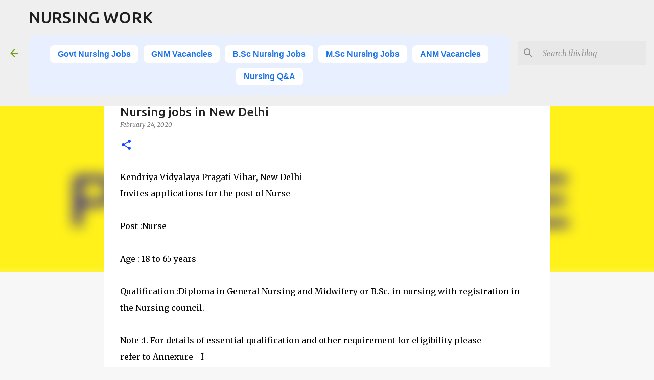

--- FILE ---
content_type: text/html; charset=UTF-8
request_url: https://www.nursingwork.in/2020/02/nursing-jobs-in-new-delhi.html
body_size: 28208
content:
<!DOCTYPE html>
<html dir='ltr' lang='en' xmlns='http://www.w3.org/1999/xhtml' xmlns:b='http://www.google.com/2005/gml/b' xmlns:data='http://www.google.com/2005/gml/data' xmlns:expr='http://www.google.com/2005/gml/expr'>
<head>
<script async='async' crossorigin='anonymous' src='https://pagead2.googlesyndication.com/pagead/js/adsbygoogle.js?client=ca-pub-1205377973946008'></script>
<meta content='width=device-width, initial-scale=1' name='viewport'/>
<title>Nursing jobs in New Delhi</title>
<meta content='text/html; charset=UTF-8' http-equiv='Content-Type'/>
<!-- Chrome, Firefox OS and Opera -->
<meta content='#f7f7f7' name='theme-color'/>
<!-- Windows Phone -->
<meta content='#f7f7f7' name='msapplication-navbutton-color'/>
<meta content='blogger' name='generator'/>
<link href='https://www.nursingwork.in/favicon.ico' rel='icon' type='image/x-icon'/>
<link href='https://www.nursingwork.in/2020/02/nursing-jobs-in-new-delhi.html' rel='canonical'/>
<link rel="alternate" type="application/atom+xml" title="NURSING WORK - Atom" href="https://www.nursingwork.in/feeds/posts/default" />
<link rel="alternate" type="application/rss+xml" title="NURSING WORK - RSS" href="https://www.nursingwork.in/feeds/posts/default?alt=rss" />
<link rel="service.post" type="application/atom+xml" title="NURSING WORK - Atom" href="https://www.blogger.com/feeds/2611084481120828492/posts/default" />

<link rel="alternate" type="application/atom+xml" title="NURSING WORK - Atom" href="https://www.nursingwork.in/feeds/4107802126968919639/comments/default" />
<!--Can't find substitution for tag [blog.ieCssRetrofitLinks]-->
<link href='https://blogger.googleusercontent.com/img/b/R29vZ2xl/AVvXsEimuTSJheWtHipmaHZjt0B5sre8ssbcPm_NmKGOodLwjNLrTZKs0IL4l9l-ZeKlUa_zq8uUsaovsw2Fs-a9DduaM77kekdsrhkBZqe4C3NsfYova7Hu-o6HF_Z-COTldVOsx4oCYvErS4st/s200/staff+nurse+jobs+in+delhi.png' rel='image_src'/>
<meta content='https://www.nursingwork.in/2020/02/nursing-jobs-in-new-delhi.html' property='og:url'/>
<meta content='Nursing jobs in New Delhi' property='og:title'/>
<meta content='Explore Nursing Career Opportunities in India with NursingWork.in – Get job alerts, exam details, salary info, and nursing education updates' property='og:description'/>
<meta content='https://blogger.googleusercontent.com/img/b/R29vZ2xl/AVvXsEimuTSJheWtHipmaHZjt0B5sre8ssbcPm_NmKGOodLwjNLrTZKs0IL4l9l-ZeKlUa_zq8uUsaovsw2Fs-a9DduaM77kekdsrhkBZqe4C3NsfYova7Hu-o6HF_Z-COTldVOsx4oCYvErS4st/w1200-h630-p-k-no-nu/staff+nurse+jobs+in+delhi.png' property='og:image'/>
<style type='text/css'>@font-face{font-family:'Lato';font-style:normal;font-weight:400;font-display:swap;src:url(//fonts.gstatic.com/s/lato/v25/S6uyw4BMUTPHjxAwXiWtFCfQ7A.woff2)format('woff2');unicode-range:U+0100-02BA,U+02BD-02C5,U+02C7-02CC,U+02CE-02D7,U+02DD-02FF,U+0304,U+0308,U+0329,U+1D00-1DBF,U+1E00-1E9F,U+1EF2-1EFF,U+2020,U+20A0-20AB,U+20AD-20C0,U+2113,U+2C60-2C7F,U+A720-A7FF;}@font-face{font-family:'Lato';font-style:normal;font-weight:400;font-display:swap;src:url(//fonts.gstatic.com/s/lato/v25/S6uyw4BMUTPHjx4wXiWtFCc.woff2)format('woff2');unicode-range:U+0000-00FF,U+0131,U+0152-0153,U+02BB-02BC,U+02C6,U+02DA,U+02DC,U+0304,U+0308,U+0329,U+2000-206F,U+20AC,U+2122,U+2191,U+2193,U+2212,U+2215,U+FEFF,U+FFFD;}@font-face{font-family:'Lato';font-style:normal;font-weight:700;font-display:swap;src:url(//fonts.gstatic.com/s/lato/v25/S6u9w4BMUTPHh6UVSwaPGQ3q5d0N7w.woff2)format('woff2');unicode-range:U+0100-02BA,U+02BD-02C5,U+02C7-02CC,U+02CE-02D7,U+02DD-02FF,U+0304,U+0308,U+0329,U+1D00-1DBF,U+1E00-1E9F,U+1EF2-1EFF,U+2020,U+20A0-20AB,U+20AD-20C0,U+2113,U+2C60-2C7F,U+A720-A7FF;}@font-face{font-family:'Lato';font-style:normal;font-weight:700;font-display:swap;src:url(//fonts.gstatic.com/s/lato/v25/S6u9w4BMUTPHh6UVSwiPGQ3q5d0.woff2)format('woff2');unicode-range:U+0000-00FF,U+0131,U+0152-0153,U+02BB-02BC,U+02C6,U+02DA,U+02DC,U+0304,U+0308,U+0329,U+2000-206F,U+20AC,U+2122,U+2191,U+2193,U+2212,U+2215,U+FEFF,U+FFFD;}@font-face{font-family:'Lato';font-style:normal;font-weight:900;font-display:swap;src:url(//fonts.gstatic.com/s/lato/v25/S6u9w4BMUTPHh50XSwaPGQ3q5d0N7w.woff2)format('woff2');unicode-range:U+0100-02BA,U+02BD-02C5,U+02C7-02CC,U+02CE-02D7,U+02DD-02FF,U+0304,U+0308,U+0329,U+1D00-1DBF,U+1E00-1E9F,U+1EF2-1EFF,U+2020,U+20A0-20AB,U+20AD-20C0,U+2113,U+2C60-2C7F,U+A720-A7FF;}@font-face{font-family:'Lato';font-style:normal;font-weight:900;font-display:swap;src:url(//fonts.gstatic.com/s/lato/v25/S6u9w4BMUTPHh50XSwiPGQ3q5d0.woff2)format('woff2');unicode-range:U+0000-00FF,U+0131,U+0152-0153,U+02BB-02BC,U+02C6,U+02DA,U+02DC,U+0304,U+0308,U+0329,U+2000-206F,U+20AC,U+2122,U+2191,U+2193,U+2212,U+2215,U+FEFF,U+FFFD;}@font-face{font-family:'Merriweather';font-style:italic;font-weight:300;font-stretch:100%;font-display:swap;src:url(//fonts.gstatic.com/s/merriweather/v33/u-4c0qyriQwlOrhSvowK_l5-eTxCVx0ZbwLvKH2Gk9hLmp0v5yA-xXPqCzLvF-adrHOg7iDTFw.woff2)format('woff2');unicode-range:U+0460-052F,U+1C80-1C8A,U+20B4,U+2DE0-2DFF,U+A640-A69F,U+FE2E-FE2F;}@font-face{font-family:'Merriweather';font-style:italic;font-weight:300;font-stretch:100%;font-display:swap;src:url(//fonts.gstatic.com/s/merriweather/v33/u-4c0qyriQwlOrhSvowK_l5-eTxCVx0ZbwLvKH2Gk9hLmp0v5yA-xXPqCzLvF--drHOg7iDTFw.woff2)format('woff2');unicode-range:U+0301,U+0400-045F,U+0490-0491,U+04B0-04B1,U+2116;}@font-face{font-family:'Merriweather';font-style:italic;font-weight:300;font-stretch:100%;font-display:swap;src:url(//fonts.gstatic.com/s/merriweather/v33/u-4c0qyriQwlOrhSvowK_l5-eTxCVx0ZbwLvKH2Gk9hLmp0v5yA-xXPqCzLvF-SdrHOg7iDTFw.woff2)format('woff2');unicode-range:U+0102-0103,U+0110-0111,U+0128-0129,U+0168-0169,U+01A0-01A1,U+01AF-01B0,U+0300-0301,U+0303-0304,U+0308-0309,U+0323,U+0329,U+1EA0-1EF9,U+20AB;}@font-face{font-family:'Merriweather';font-style:italic;font-weight:300;font-stretch:100%;font-display:swap;src:url(//fonts.gstatic.com/s/merriweather/v33/u-4c0qyriQwlOrhSvowK_l5-eTxCVx0ZbwLvKH2Gk9hLmp0v5yA-xXPqCzLvF-WdrHOg7iDTFw.woff2)format('woff2');unicode-range:U+0100-02BA,U+02BD-02C5,U+02C7-02CC,U+02CE-02D7,U+02DD-02FF,U+0304,U+0308,U+0329,U+1D00-1DBF,U+1E00-1E9F,U+1EF2-1EFF,U+2020,U+20A0-20AB,U+20AD-20C0,U+2113,U+2C60-2C7F,U+A720-A7FF;}@font-face{font-family:'Merriweather';font-style:italic;font-weight:300;font-stretch:100%;font-display:swap;src:url(//fonts.gstatic.com/s/merriweather/v33/u-4c0qyriQwlOrhSvowK_l5-eTxCVx0ZbwLvKH2Gk9hLmp0v5yA-xXPqCzLvF-udrHOg7iA.woff2)format('woff2');unicode-range:U+0000-00FF,U+0131,U+0152-0153,U+02BB-02BC,U+02C6,U+02DA,U+02DC,U+0304,U+0308,U+0329,U+2000-206F,U+20AC,U+2122,U+2191,U+2193,U+2212,U+2215,U+FEFF,U+FFFD;}@font-face{font-family:'Merriweather';font-style:italic;font-weight:400;font-stretch:100%;font-display:swap;src:url(//fonts.gstatic.com/s/merriweather/v33/u-4c0qyriQwlOrhSvowK_l5-eTxCVx0ZbwLvKH2Gk9hLmp0v5yA-xXPqCzLvF-adrHOg7iDTFw.woff2)format('woff2');unicode-range:U+0460-052F,U+1C80-1C8A,U+20B4,U+2DE0-2DFF,U+A640-A69F,U+FE2E-FE2F;}@font-face{font-family:'Merriweather';font-style:italic;font-weight:400;font-stretch:100%;font-display:swap;src:url(//fonts.gstatic.com/s/merriweather/v33/u-4c0qyriQwlOrhSvowK_l5-eTxCVx0ZbwLvKH2Gk9hLmp0v5yA-xXPqCzLvF--drHOg7iDTFw.woff2)format('woff2');unicode-range:U+0301,U+0400-045F,U+0490-0491,U+04B0-04B1,U+2116;}@font-face{font-family:'Merriweather';font-style:italic;font-weight:400;font-stretch:100%;font-display:swap;src:url(//fonts.gstatic.com/s/merriweather/v33/u-4c0qyriQwlOrhSvowK_l5-eTxCVx0ZbwLvKH2Gk9hLmp0v5yA-xXPqCzLvF-SdrHOg7iDTFw.woff2)format('woff2');unicode-range:U+0102-0103,U+0110-0111,U+0128-0129,U+0168-0169,U+01A0-01A1,U+01AF-01B0,U+0300-0301,U+0303-0304,U+0308-0309,U+0323,U+0329,U+1EA0-1EF9,U+20AB;}@font-face{font-family:'Merriweather';font-style:italic;font-weight:400;font-stretch:100%;font-display:swap;src:url(//fonts.gstatic.com/s/merriweather/v33/u-4c0qyriQwlOrhSvowK_l5-eTxCVx0ZbwLvKH2Gk9hLmp0v5yA-xXPqCzLvF-WdrHOg7iDTFw.woff2)format('woff2');unicode-range:U+0100-02BA,U+02BD-02C5,U+02C7-02CC,U+02CE-02D7,U+02DD-02FF,U+0304,U+0308,U+0329,U+1D00-1DBF,U+1E00-1E9F,U+1EF2-1EFF,U+2020,U+20A0-20AB,U+20AD-20C0,U+2113,U+2C60-2C7F,U+A720-A7FF;}@font-face{font-family:'Merriweather';font-style:italic;font-weight:400;font-stretch:100%;font-display:swap;src:url(//fonts.gstatic.com/s/merriweather/v33/u-4c0qyriQwlOrhSvowK_l5-eTxCVx0ZbwLvKH2Gk9hLmp0v5yA-xXPqCzLvF-udrHOg7iA.woff2)format('woff2');unicode-range:U+0000-00FF,U+0131,U+0152-0153,U+02BB-02BC,U+02C6,U+02DA,U+02DC,U+0304,U+0308,U+0329,U+2000-206F,U+20AC,U+2122,U+2191,U+2193,U+2212,U+2215,U+FEFF,U+FFFD;}@font-face{font-family:'Merriweather';font-style:normal;font-weight:400;font-stretch:100%;font-display:swap;src:url(//fonts.gstatic.com/s/merriweather/v33/u-4e0qyriQwlOrhSvowK_l5UcA6zuSYEqOzpPe3HOZJ5eX1WtLaQwmYiSeqnJ-mXq1Gi3iE.woff2)format('woff2');unicode-range:U+0460-052F,U+1C80-1C8A,U+20B4,U+2DE0-2DFF,U+A640-A69F,U+FE2E-FE2F;}@font-face{font-family:'Merriweather';font-style:normal;font-weight:400;font-stretch:100%;font-display:swap;src:url(//fonts.gstatic.com/s/merriweather/v33/u-4e0qyriQwlOrhSvowK_l5UcA6zuSYEqOzpPe3HOZJ5eX1WtLaQwmYiSequJ-mXq1Gi3iE.woff2)format('woff2');unicode-range:U+0301,U+0400-045F,U+0490-0491,U+04B0-04B1,U+2116;}@font-face{font-family:'Merriweather';font-style:normal;font-weight:400;font-stretch:100%;font-display:swap;src:url(//fonts.gstatic.com/s/merriweather/v33/u-4e0qyriQwlOrhSvowK_l5UcA6zuSYEqOzpPe3HOZJ5eX1WtLaQwmYiSeqlJ-mXq1Gi3iE.woff2)format('woff2');unicode-range:U+0102-0103,U+0110-0111,U+0128-0129,U+0168-0169,U+01A0-01A1,U+01AF-01B0,U+0300-0301,U+0303-0304,U+0308-0309,U+0323,U+0329,U+1EA0-1EF9,U+20AB;}@font-face{font-family:'Merriweather';font-style:normal;font-weight:400;font-stretch:100%;font-display:swap;src:url(//fonts.gstatic.com/s/merriweather/v33/u-4e0qyriQwlOrhSvowK_l5UcA6zuSYEqOzpPe3HOZJ5eX1WtLaQwmYiSeqkJ-mXq1Gi3iE.woff2)format('woff2');unicode-range:U+0100-02BA,U+02BD-02C5,U+02C7-02CC,U+02CE-02D7,U+02DD-02FF,U+0304,U+0308,U+0329,U+1D00-1DBF,U+1E00-1E9F,U+1EF2-1EFF,U+2020,U+20A0-20AB,U+20AD-20C0,U+2113,U+2C60-2C7F,U+A720-A7FF;}@font-face{font-family:'Merriweather';font-style:normal;font-weight:400;font-stretch:100%;font-display:swap;src:url(//fonts.gstatic.com/s/merriweather/v33/u-4e0qyriQwlOrhSvowK_l5UcA6zuSYEqOzpPe3HOZJ5eX1WtLaQwmYiSeqqJ-mXq1Gi.woff2)format('woff2');unicode-range:U+0000-00FF,U+0131,U+0152-0153,U+02BB-02BC,U+02C6,U+02DA,U+02DC,U+0304,U+0308,U+0329,U+2000-206F,U+20AC,U+2122,U+2191,U+2193,U+2212,U+2215,U+FEFF,U+FFFD;}@font-face{font-family:'Merriweather';font-style:normal;font-weight:700;font-stretch:100%;font-display:swap;src:url(//fonts.gstatic.com/s/merriweather/v33/u-4e0qyriQwlOrhSvowK_l5UcA6zuSYEqOzpPe3HOZJ5eX1WtLaQwmYiSeqnJ-mXq1Gi3iE.woff2)format('woff2');unicode-range:U+0460-052F,U+1C80-1C8A,U+20B4,U+2DE0-2DFF,U+A640-A69F,U+FE2E-FE2F;}@font-face{font-family:'Merriweather';font-style:normal;font-weight:700;font-stretch:100%;font-display:swap;src:url(//fonts.gstatic.com/s/merriweather/v33/u-4e0qyriQwlOrhSvowK_l5UcA6zuSYEqOzpPe3HOZJ5eX1WtLaQwmYiSequJ-mXq1Gi3iE.woff2)format('woff2');unicode-range:U+0301,U+0400-045F,U+0490-0491,U+04B0-04B1,U+2116;}@font-face{font-family:'Merriweather';font-style:normal;font-weight:700;font-stretch:100%;font-display:swap;src:url(//fonts.gstatic.com/s/merriweather/v33/u-4e0qyriQwlOrhSvowK_l5UcA6zuSYEqOzpPe3HOZJ5eX1WtLaQwmYiSeqlJ-mXq1Gi3iE.woff2)format('woff2');unicode-range:U+0102-0103,U+0110-0111,U+0128-0129,U+0168-0169,U+01A0-01A1,U+01AF-01B0,U+0300-0301,U+0303-0304,U+0308-0309,U+0323,U+0329,U+1EA0-1EF9,U+20AB;}@font-face{font-family:'Merriweather';font-style:normal;font-weight:700;font-stretch:100%;font-display:swap;src:url(//fonts.gstatic.com/s/merriweather/v33/u-4e0qyriQwlOrhSvowK_l5UcA6zuSYEqOzpPe3HOZJ5eX1WtLaQwmYiSeqkJ-mXq1Gi3iE.woff2)format('woff2');unicode-range:U+0100-02BA,U+02BD-02C5,U+02C7-02CC,U+02CE-02D7,U+02DD-02FF,U+0304,U+0308,U+0329,U+1D00-1DBF,U+1E00-1E9F,U+1EF2-1EFF,U+2020,U+20A0-20AB,U+20AD-20C0,U+2113,U+2C60-2C7F,U+A720-A7FF;}@font-face{font-family:'Merriweather';font-style:normal;font-weight:700;font-stretch:100%;font-display:swap;src:url(//fonts.gstatic.com/s/merriweather/v33/u-4e0qyriQwlOrhSvowK_l5UcA6zuSYEqOzpPe3HOZJ5eX1WtLaQwmYiSeqqJ-mXq1Gi.woff2)format('woff2');unicode-range:U+0000-00FF,U+0131,U+0152-0153,U+02BB-02BC,U+02C6,U+02DA,U+02DC,U+0304,U+0308,U+0329,U+2000-206F,U+20AC,U+2122,U+2191,U+2193,U+2212,U+2215,U+FEFF,U+FFFD;}@font-face{font-family:'Merriweather';font-style:normal;font-weight:900;font-stretch:100%;font-display:swap;src:url(//fonts.gstatic.com/s/merriweather/v33/u-4e0qyriQwlOrhSvowK_l5UcA6zuSYEqOzpPe3HOZJ5eX1WtLaQwmYiSeqnJ-mXq1Gi3iE.woff2)format('woff2');unicode-range:U+0460-052F,U+1C80-1C8A,U+20B4,U+2DE0-2DFF,U+A640-A69F,U+FE2E-FE2F;}@font-face{font-family:'Merriweather';font-style:normal;font-weight:900;font-stretch:100%;font-display:swap;src:url(//fonts.gstatic.com/s/merriweather/v33/u-4e0qyriQwlOrhSvowK_l5UcA6zuSYEqOzpPe3HOZJ5eX1WtLaQwmYiSequJ-mXq1Gi3iE.woff2)format('woff2');unicode-range:U+0301,U+0400-045F,U+0490-0491,U+04B0-04B1,U+2116;}@font-face{font-family:'Merriweather';font-style:normal;font-weight:900;font-stretch:100%;font-display:swap;src:url(//fonts.gstatic.com/s/merriweather/v33/u-4e0qyriQwlOrhSvowK_l5UcA6zuSYEqOzpPe3HOZJ5eX1WtLaQwmYiSeqlJ-mXq1Gi3iE.woff2)format('woff2');unicode-range:U+0102-0103,U+0110-0111,U+0128-0129,U+0168-0169,U+01A0-01A1,U+01AF-01B0,U+0300-0301,U+0303-0304,U+0308-0309,U+0323,U+0329,U+1EA0-1EF9,U+20AB;}@font-face{font-family:'Merriweather';font-style:normal;font-weight:900;font-stretch:100%;font-display:swap;src:url(//fonts.gstatic.com/s/merriweather/v33/u-4e0qyriQwlOrhSvowK_l5UcA6zuSYEqOzpPe3HOZJ5eX1WtLaQwmYiSeqkJ-mXq1Gi3iE.woff2)format('woff2');unicode-range:U+0100-02BA,U+02BD-02C5,U+02C7-02CC,U+02CE-02D7,U+02DD-02FF,U+0304,U+0308,U+0329,U+1D00-1DBF,U+1E00-1E9F,U+1EF2-1EFF,U+2020,U+20A0-20AB,U+20AD-20C0,U+2113,U+2C60-2C7F,U+A720-A7FF;}@font-face{font-family:'Merriweather';font-style:normal;font-weight:900;font-stretch:100%;font-display:swap;src:url(//fonts.gstatic.com/s/merriweather/v33/u-4e0qyriQwlOrhSvowK_l5UcA6zuSYEqOzpPe3HOZJ5eX1WtLaQwmYiSeqqJ-mXq1Gi.woff2)format('woff2');unicode-range:U+0000-00FF,U+0131,U+0152-0153,U+02BB-02BC,U+02C6,U+02DA,U+02DC,U+0304,U+0308,U+0329,U+2000-206F,U+20AC,U+2122,U+2191,U+2193,U+2212,U+2215,U+FEFF,U+FFFD;}@font-face{font-family:'Ubuntu';font-style:normal;font-weight:400;font-display:swap;src:url(//fonts.gstatic.com/s/ubuntu/v21/4iCs6KVjbNBYlgoKcg72nU6AF7xm.woff2)format('woff2');unicode-range:U+0460-052F,U+1C80-1C8A,U+20B4,U+2DE0-2DFF,U+A640-A69F,U+FE2E-FE2F;}@font-face{font-family:'Ubuntu';font-style:normal;font-weight:400;font-display:swap;src:url(//fonts.gstatic.com/s/ubuntu/v21/4iCs6KVjbNBYlgoKew72nU6AF7xm.woff2)format('woff2');unicode-range:U+0301,U+0400-045F,U+0490-0491,U+04B0-04B1,U+2116;}@font-face{font-family:'Ubuntu';font-style:normal;font-weight:400;font-display:swap;src:url(//fonts.gstatic.com/s/ubuntu/v21/4iCs6KVjbNBYlgoKcw72nU6AF7xm.woff2)format('woff2');unicode-range:U+1F00-1FFF;}@font-face{font-family:'Ubuntu';font-style:normal;font-weight:400;font-display:swap;src:url(//fonts.gstatic.com/s/ubuntu/v21/4iCs6KVjbNBYlgoKfA72nU6AF7xm.woff2)format('woff2');unicode-range:U+0370-0377,U+037A-037F,U+0384-038A,U+038C,U+038E-03A1,U+03A3-03FF;}@font-face{font-family:'Ubuntu';font-style:normal;font-weight:400;font-display:swap;src:url(//fonts.gstatic.com/s/ubuntu/v21/4iCs6KVjbNBYlgoKcQ72nU6AF7xm.woff2)format('woff2');unicode-range:U+0100-02BA,U+02BD-02C5,U+02C7-02CC,U+02CE-02D7,U+02DD-02FF,U+0304,U+0308,U+0329,U+1D00-1DBF,U+1E00-1E9F,U+1EF2-1EFF,U+2020,U+20A0-20AB,U+20AD-20C0,U+2113,U+2C60-2C7F,U+A720-A7FF;}@font-face{font-family:'Ubuntu';font-style:normal;font-weight:400;font-display:swap;src:url(//fonts.gstatic.com/s/ubuntu/v21/4iCs6KVjbNBYlgoKfw72nU6AFw.woff2)format('woff2');unicode-range:U+0000-00FF,U+0131,U+0152-0153,U+02BB-02BC,U+02C6,U+02DA,U+02DC,U+0304,U+0308,U+0329,U+2000-206F,U+20AC,U+2122,U+2191,U+2193,U+2212,U+2215,U+FEFF,U+FFFD;}@font-face{font-family:'Ubuntu';font-style:normal;font-weight:500;font-display:swap;src:url(//fonts.gstatic.com/s/ubuntu/v21/4iCv6KVjbNBYlgoCjC3jvWyNPYZvg7UI.woff2)format('woff2');unicode-range:U+0460-052F,U+1C80-1C8A,U+20B4,U+2DE0-2DFF,U+A640-A69F,U+FE2E-FE2F;}@font-face{font-family:'Ubuntu';font-style:normal;font-weight:500;font-display:swap;src:url(//fonts.gstatic.com/s/ubuntu/v21/4iCv6KVjbNBYlgoCjC3jtGyNPYZvg7UI.woff2)format('woff2');unicode-range:U+0301,U+0400-045F,U+0490-0491,U+04B0-04B1,U+2116;}@font-face{font-family:'Ubuntu';font-style:normal;font-weight:500;font-display:swap;src:url(//fonts.gstatic.com/s/ubuntu/v21/4iCv6KVjbNBYlgoCjC3jvGyNPYZvg7UI.woff2)format('woff2');unicode-range:U+1F00-1FFF;}@font-face{font-family:'Ubuntu';font-style:normal;font-weight:500;font-display:swap;src:url(//fonts.gstatic.com/s/ubuntu/v21/4iCv6KVjbNBYlgoCjC3js2yNPYZvg7UI.woff2)format('woff2');unicode-range:U+0370-0377,U+037A-037F,U+0384-038A,U+038C,U+038E-03A1,U+03A3-03FF;}@font-face{font-family:'Ubuntu';font-style:normal;font-weight:500;font-display:swap;src:url(//fonts.gstatic.com/s/ubuntu/v21/4iCv6KVjbNBYlgoCjC3jvmyNPYZvg7UI.woff2)format('woff2');unicode-range:U+0100-02BA,U+02BD-02C5,U+02C7-02CC,U+02CE-02D7,U+02DD-02FF,U+0304,U+0308,U+0329,U+1D00-1DBF,U+1E00-1E9F,U+1EF2-1EFF,U+2020,U+20A0-20AB,U+20AD-20C0,U+2113,U+2C60-2C7F,U+A720-A7FF;}@font-face{font-family:'Ubuntu';font-style:normal;font-weight:500;font-display:swap;src:url(//fonts.gstatic.com/s/ubuntu/v21/4iCv6KVjbNBYlgoCjC3jsGyNPYZvgw.woff2)format('woff2');unicode-range:U+0000-00FF,U+0131,U+0152-0153,U+02BB-02BC,U+02C6,U+02DA,U+02DC,U+0304,U+0308,U+0329,U+2000-206F,U+20AC,U+2122,U+2191,U+2193,U+2212,U+2215,U+FEFF,U+FFFD;}@font-face{font-family:'Ubuntu';font-style:normal;font-weight:700;font-display:swap;src:url(//fonts.gstatic.com/s/ubuntu/v21/4iCv6KVjbNBYlgoCxCvjvWyNPYZvg7UI.woff2)format('woff2');unicode-range:U+0460-052F,U+1C80-1C8A,U+20B4,U+2DE0-2DFF,U+A640-A69F,U+FE2E-FE2F;}@font-face{font-family:'Ubuntu';font-style:normal;font-weight:700;font-display:swap;src:url(//fonts.gstatic.com/s/ubuntu/v21/4iCv6KVjbNBYlgoCxCvjtGyNPYZvg7UI.woff2)format('woff2');unicode-range:U+0301,U+0400-045F,U+0490-0491,U+04B0-04B1,U+2116;}@font-face{font-family:'Ubuntu';font-style:normal;font-weight:700;font-display:swap;src:url(//fonts.gstatic.com/s/ubuntu/v21/4iCv6KVjbNBYlgoCxCvjvGyNPYZvg7UI.woff2)format('woff2');unicode-range:U+1F00-1FFF;}@font-face{font-family:'Ubuntu';font-style:normal;font-weight:700;font-display:swap;src:url(//fonts.gstatic.com/s/ubuntu/v21/4iCv6KVjbNBYlgoCxCvjs2yNPYZvg7UI.woff2)format('woff2');unicode-range:U+0370-0377,U+037A-037F,U+0384-038A,U+038C,U+038E-03A1,U+03A3-03FF;}@font-face{font-family:'Ubuntu';font-style:normal;font-weight:700;font-display:swap;src:url(//fonts.gstatic.com/s/ubuntu/v21/4iCv6KVjbNBYlgoCxCvjvmyNPYZvg7UI.woff2)format('woff2');unicode-range:U+0100-02BA,U+02BD-02C5,U+02C7-02CC,U+02CE-02D7,U+02DD-02FF,U+0304,U+0308,U+0329,U+1D00-1DBF,U+1E00-1E9F,U+1EF2-1EFF,U+2020,U+20A0-20AB,U+20AD-20C0,U+2113,U+2C60-2C7F,U+A720-A7FF;}@font-face{font-family:'Ubuntu';font-style:normal;font-weight:700;font-display:swap;src:url(//fonts.gstatic.com/s/ubuntu/v21/4iCv6KVjbNBYlgoCxCvjsGyNPYZvgw.woff2)format('woff2');unicode-range:U+0000-00FF,U+0131,U+0152-0153,U+02BB-02BC,U+02C6,U+02DA,U+02DC,U+0304,U+0308,U+0329,U+2000-206F,U+20AC,U+2122,U+2191,U+2193,U+2212,U+2215,U+FEFF,U+FFFD;}</style>
<style id='page-skin-1' type='text/css'><!--
/*! normalize.css v3.0.1 | MIT License | git.io/normalize */html{font-family:sans-serif;-ms-text-size-adjust:100%;-webkit-text-size-adjust:100%}body{margin:0}article,aside,details,figcaption,figure,footer,header,hgroup,main,nav,section,summary{display:block}audio,canvas,progress,video{display:inline-block;vertical-align:baseline}audio:not([controls]){display:none;height:0}[hidden],template{display:none}a{background:transparent}a:active,a:hover{outline:0}abbr[title]{border-bottom:1px dotted}b,strong{font-weight:bold}dfn{font-style:italic}h1{font-size:2em;margin:.67em 0}mark{background:#ff0;color:#000}small{font-size:80%}sub,sup{font-size:75%;line-height:0;position:relative;vertical-align:baseline}sup{top:-0.5em}sub{bottom:-0.25em}img{border:0}svg:not(:root){overflow:hidden}figure{margin:1em 40px}hr{-moz-box-sizing:content-box;box-sizing:content-box;height:0}pre{overflow:auto}code,kbd,pre,samp{font-family:monospace,monospace;font-size:1em}button,input,optgroup,select,textarea{color:inherit;font:inherit;margin:0}button{overflow:visible}button,select{text-transform:none}button,html input[type="button"],input[type="reset"],input[type="submit"]{-webkit-appearance:button;cursor:pointer}button[disabled],html input[disabled]{cursor:default}button::-moz-focus-inner,input::-moz-focus-inner{border:0;padding:0}input{line-height:normal}input[type="checkbox"],input[type="radio"]{box-sizing:border-box;padding:0}input[type="number"]::-webkit-inner-spin-button,input[type="number"]::-webkit-outer-spin-button{height:auto}input[type="search"]{-webkit-appearance:textfield;-moz-box-sizing:content-box;-webkit-box-sizing:content-box;box-sizing:content-box}input[type="search"]::-webkit-search-cancel-button,input[type="search"]::-webkit-search-decoration{-webkit-appearance:none}fieldset{border:1px solid #c0c0c0;margin:0 2px;padding:.35em .625em .75em}legend{border:0;padding:0}textarea{overflow:auto}optgroup{font-weight:bold}table{border-collapse:collapse;border-spacing:0}td,th{padding:0}
/*!************************************************
* Blogger Template Style
* Name: Emporio
**************************************************/
body{
overflow-wrap:break-word;
word-break:break-word;
word-wrap:break-word
}
.hidden{
display:none
}
.invisible{
visibility:hidden
}
.container::after,.float-container::after{
clear:both;
content:"";
display:table
}
.clearboth{
clear:both
}
#comments .comment .comment-actions,.subscribe-popup .FollowByEmail .follow-by-email-submit{
background:0 0;
border:0;
box-shadow:none;
color:#1245ff;
cursor:pointer;
font-size:14px;
font-weight:700;
outline:0;
text-decoration:none;
text-transform:uppercase;
width:auto
}
.dim-overlay{
background-color:rgba(0,0,0,.54);
height:100vh;
left:0;
position:fixed;
top:0;
width:100%
}
#sharing-dim-overlay{
background-color:transparent
}
input::-ms-clear{
display:none
}
.blogger-logo,.svg-icon-24.blogger-logo{
fill:#ff9800;
opacity:1
}
.skip-navigation{
background-color:#fff;
box-sizing:border-box;
color:#000;
display:block;
height:0;
left:0;
line-height:50px;
overflow:hidden;
padding-top:0;
position:fixed;
text-align:center;
top:0;
-webkit-transition:box-shadow .3s,height .3s,padding-top .3s;
transition:box-shadow .3s,height .3s,padding-top .3s;
width:100%;
z-index:900
}
.skip-navigation:focus{
box-shadow:0 4px 5px 0 rgba(0,0,0,.14),0 1px 10px 0 rgba(0,0,0,.12),0 2px 4px -1px rgba(0,0,0,.2);
height:50px
}
#main{
outline:0
}
.main-heading{
position:absolute;
clip:rect(1px,1px,1px,1px);
padding:0;
border:0;
height:1px;
width:1px;
overflow:hidden
}
.Attribution{
margin-top:1em;
text-align:center
}
.Attribution .blogger img,.Attribution .blogger svg{
vertical-align:bottom
}
.Attribution .blogger img{
margin-right:.5em
}
.Attribution div{
line-height:24px;
margin-top:.5em
}
.Attribution .copyright,.Attribution .image-attribution{
font-size:.7em;
margin-top:1.5em
}
.BLOG_mobile_video_class{
display:none
}
.bg-photo{
background-attachment:scroll!important
}
body .CSS_LIGHTBOX{
z-index:900
}
.extendable .show-less,.extendable .show-more{
border-color:#1245ff;
color:#1245ff;
margin-top:8px
}
.extendable .show-less.hidden,.extendable .show-more.hidden{
display:none
}
.inline-ad{
display:none;
max-width:100%;
overflow:hidden
}
.adsbygoogle{
display:block
}
#cookieChoiceInfo{
bottom:0;
top:auto
}
iframe.b-hbp-video{
border:0
}
.post-body img{
max-width:100%
}
.post-body iframe{
max-width:100%
}
.post-body a[imageanchor="1"]{
display:inline-block
}
.byline{
margin-right:1em
}
.byline:last-child{
margin-right:0
}
.link-copied-dialog{
max-width:520px;
outline:0
}
.link-copied-dialog .modal-dialog-buttons{
margin-top:8px
}
.link-copied-dialog .goog-buttonset-default{
background:0 0;
border:0
}
.link-copied-dialog .goog-buttonset-default:focus{
outline:0
}
.paging-control-container{
margin-bottom:16px
}
.paging-control-container .paging-control{
display:inline-block
}
.paging-control-container .comment-range-text::after,.paging-control-container .paging-control{
color:#1245ff
}
.paging-control-container .comment-range-text,.paging-control-container .paging-control{
margin-right:8px
}
.paging-control-container .comment-range-text::after,.paging-control-container .paging-control::after{
content:"\b7";
cursor:default;
padding-left:8px;
pointer-events:none
}
.paging-control-container .comment-range-text:last-child::after,.paging-control-container .paging-control:last-child::after{
content:none
}
.byline.reactions iframe{
height:20px
}
.b-notification{
color:#000;
background-color:#fff;
border-bottom:solid 1px #000;
box-sizing:border-box;
padding:16px 32px;
text-align:center
}
.b-notification.visible{
-webkit-transition:margin-top .3s cubic-bezier(.4,0,.2,1);
transition:margin-top .3s cubic-bezier(.4,0,.2,1)
}
.b-notification.invisible{
position:absolute
}
.b-notification-close{
position:absolute;
right:8px;
top:8px
}
.no-posts-message{
line-height:40px;
text-align:center
}
@media screen and (max-width:745px){
body.item-view .post-body a[imageanchor="1"][style*="float: left;"],body.item-view .post-body a[imageanchor="1"][style*="float: right;"]{
float:none!important;
clear:none!important
}
body.item-view .post-body a[imageanchor="1"] img{
display:block;
height:auto;
margin:0 auto
}
body.item-view .post-body>.separator:first-child>a[imageanchor="1"]:first-child{
margin-top:20px
}
.post-body a[imageanchor]{
display:block
}
body.item-view .post-body a[imageanchor="1"]{
margin-left:0!important;
margin-right:0!important
}
body.item-view .post-body a[imageanchor="1"]+a[imageanchor="1"]{
margin-top:16px
}
}
.item-control{
display:none
}
#comments{
border-top:1px dashed rgba(0,0,0,.54);
margin-top:20px;
padding:20px
}
#comments .comment-thread ol{
margin:0;
padding-left:0;
padding-left:0
}
#comments .comment .comment-replybox-single,#comments .comment-thread .comment-replies{
margin-left:60px
}
#comments .comment-thread .thread-count{
display:none
}
#comments .comment{
list-style-type:none;
padding:0 0 30px;
position:relative
}
#comments .comment .comment{
padding-bottom:8px
}
.comment .avatar-image-container{
position:absolute
}
.comment .avatar-image-container img{
border-radius:50%
}
.avatar-image-container svg,.comment .avatar-image-container .avatar-icon{
border-radius:50%;
border:solid 1px #1245ff;
box-sizing:border-box;
fill:#1245ff;
height:35px;
margin:0;
padding:7px;
width:35px
}
.comment .comment-block{
margin-top:10px;
margin-left:60px;
padding-bottom:0
}
#comments .comment-author-header-wrapper{
margin-left:40px
}
#comments .comment .thread-expanded .comment-block{
padding-bottom:20px
}
#comments .comment .comment-header .user,#comments .comment .comment-header .user a{
color:#212121;
font-style:normal;
font-weight:700
}
#comments .comment .comment-actions{
bottom:0;
margin-bottom:15px;
position:absolute
}
#comments .comment .comment-actions>*{
margin-right:8px
}
#comments .comment .comment-header .datetime{
bottom:0;
color:rgba(33,33,33,.54);
display:inline-block;
font-size:13px;
font-style:italic;
margin-left:8px
}
#comments .comment .comment-footer .comment-timestamp a,#comments .comment .comment-header .datetime a{
color:rgba(33,33,33,.54)
}
#comments .comment .comment-content,.comment .comment-body{
margin-top:12px;
word-break:break-word
}
.comment-body{
margin-bottom:12px
}
#comments.embed[data-num-comments="0"]{
border:0;
margin-top:0;
padding-top:0
}
#comments.embed[data-num-comments="0"] #comment-post-message,#comments.embed[data-num-comments="0"] div.comment-form>p,#comments.embed[data-num-comments="0"] p.comment-footer{
display:none
}
#comment-editor-src{
display:none
}
.comments .comments-content .loadmore.loaded{
max-height:0;
opacity:0;
overflow:hidden
}
.extendable .remaining-items{
height:0;
overflow:hidden;
-webkit-transition:height .3s cubic-bezier(.4,0,.2,1);
transition:height .3s cubic-bezier(.4,0,.2,1)
}
.extendable .remaining-items.expanded{
height:auto
}
.svg-icon-24,.svg-icon-24-button{
cursor:pointer;
height:24px;
width:24px;
min-width:24px
}
.touch-icon{
margin:-12px;
padding:12px
}
.touch-icon:active,.touch-icon:focus{
background-color:rgba(153,153,153,.4);
border-radius:50%
}
svg:not(:root).touch-icon{
overflow:visible
}
html[dir=rtl] .rtl-reversible-icon{
-webkit-transform:scaleX(-1);
-ms-transform:scaleX(-1);
transform:scaleX(-1)
}
.svg-icon-24-button,.touch-icon-button{
background:0 0;
border:0;
margin:0;
outline:0;
padding:0
}
.touch-icon-button .touch-icon:active,.touch-icon-button .touch-icon:focus{
background-color:transparent
}
.touch-icon-button:active .touch-icon,.touch-icon-button:focus .touch-icon{
background-color:rgba(153,153,153,.4);
border-radius:50%
}
.Profile .default-avatar-wrapper .avatar-icon{
border-radius:50%;
border:solid 1px #729c0b;
box-sizing:border-box;
fill:#729c0b;
margin:0
}
.Profile .individual .default-avatar-wrapper .avatar-icon{
padding:25px
}
.Profile .individual .avatar-icon,.Profile .individual .profile-img{
height:90px;
width:90px
}
.Profile .team .default-avatar-wrapper .avatar-icon{
padding:8px
}
.Profile .team .avatar-icon,.Profile .team .default-avatar-wrapper,.Profile .team .profile-img{
height:40px;
width:40px
}
.snippet-container{
margin:0;
position:relative;
overflow:hidden
}
.snippet-fade{
bottom:0;
box-sizing:border-box;
position:absolute;
width:96px
}
.snippet-fade{
right:0
}
.snippet-fade:after{
content:"\2026"
}
.snippet-fade:after{
float:right
}
.centered-top-container.sticky{
left:0;
position:fixed;
right:0;
top:0;
width:auto;
z-index:8;
-webkit-transition-property:opacity,-webkit-transform;
transition-property:opacity,-webkit-transform;
transition-property:transform,opacity;
transition-property:transform,opacity,-webkit-transform;
-webkit-transition-duration:.2s;
transition-duration:.2s;
-webkit-transition-timing-function:cubic-bezier(.4,0,.2,1);
transition-timing-function:cubic-bezier(.4,0,.2,1)
}
.centered-top-placeholder{
display:none
}
.collapsed-header .centered-top-placeholder{
display:block
}
.centered-top-container .Header .replaced h1,.centered-top-placeholder .Header .replaced h1{
display:none
}
.centered-top-container.sticky .Header .replaced h1{
display:block
}
.centered-top-container.sticky .Header .header-widget{
background:0 0
}
.centered-top-container.sticky .Header .header-image-wrapper{
display:none
}
.centered-top-container img,.centered-top-placeholder img{
max-width:100%
}
.collapsible{
-webkit-transition:height .3s cubic-bezier(.4,0,.2,1);
transition:height .3s cubic-bezier(.4,0,.2,1)
}
.collapsible,.collapsible>summary{
display:block;
overflow:hidden
}
.collapsible>:not(summary){
display:none
}
.collapsible[open]>:not(summary){
display:block
}
.collapsible:focus,.collapsible>summary:focus{
outline:0
}
.collapsible>summary{
cursor:pointer;
display:block;
padding:0
}
.collapsible:focus>summary,.collapsible>summary:focus{
background-color:transparent
}
.collapsible>summary::-webkit-details-marker{
display:none
}
.collapsible-title{
-webkit-box-align:center;
-webkit-align-items:center;
-ms-flex-align:center;
align-items:center;
display:-webkit-box;
display:-webkit-flex;
display:-ms-flexbox;
display:flex
}
.collapsible-title .title{
-webkit-box-flex:1;
-webkit-flex:1 1 auto;
-ms-flex:1 1 auto;
flex:1 1 auto;
-webkit-box-ordinal-group:1;
-webkit-order:0;
-ms-flex-order:0;
order:0;
overflow:hidden;
text-overflow:ellipsis;
white-space:nowrap
}
.collapsible-title .chevron-down,.collapsible[open] .collapsible-title .chevron-up{
display:block
}
.collapsible-title .chevron-up,.collapsible[open] .collapsible-title .chevron-down{
display:none
}
.flat-button{
cursor:pointer;
display:inline-block;
font-weight:700;
text-transform:uppercase;
border-radius:2px;
padding:8px;
margin:-8px
}
.flat-icon-button{
background:0 0;
border:0;
margin:0;
outline:0;
padding:0;
margin:-12px;
padding:12px;
cursor:pointer;
box-sizing:content-box;
display:inline-block;
line-height:0
}
.flat-icon-button,.flat-icon-button .splash-wrapper{
border-radius:50%
}
.flat-icon-button .splash.animate{
-webkit-animation-duration:.3s;
animation-duration:.3s
}
body#layout .bg-photo,body#layout .bg-photo-overlay{
display:none
}
body#layout .page_body{
padding:0;
position:relative;
top:0
}
body#layout .page{
display:inline-block;
left:inherit;
position:relative;
vertical-align:top;
width:540px
}
body#layout .centered{
max-width:954px
}
body#layout .navigation{
display:none
}
body#layout .sidebar-container{
display:inline-block;
width:40%
}
body#layout .hamburger-menu,body#layout .search{
display:none
}
.overflowable-container{
max-height:44px;
overflow:hidden;
position:relative
}
.overflow-button{
cursor:pointer
}
#overflowable-dim-overlay{
background:0 0
}
.overflow-popup{
box-shadow:0 2px 2px 0 rgba(0,0,0,.14),0 3px 1px -2px rgba(0,0,0,.2),0 1px 5px 0 rgba(0,0,0,.12);
background-color:#ffffff;
left:0;
max-width:calc(100% - 32px);
position:absolute;
top:0;
visibility:hidden;
z-index:101
}
.overflow-popup ul{
list-style:none
}
.overflow-popup .tabs li,.overflow-popup li{
display:block;
height:auto
}
.overflow-popup .tabs li{
padding-left:0;
padding-right:0
}
.overflow-button.hidden,.overflow-popup .tabs li.hidden,.overflow-popup li.hidden{
display:none
}
.widget.Sharing .sharing-button{
display:none
}
.widget.Sharing .sharing-buttons li{
padding:0
}
.widget.Sharing .sharing-buttons li span{
display:none
}
.post-share-buttons{
position:relative
}
.centered-bottom .share-buttons .svg-icon-24,.share-buttons .svg-icon-24{
fill:#729c0b
}
.sharing-open.touch-icon-button:active .touch-icon,.sharing-open.touch-icon-button:focus .touch-icon{
background-color:transparent
}
.share-buttons{
background-color:#ffffff;
border-radius:2px;
box-shadow:0 2px 2px 0 rgba(0,0,0,.14),0 3px 1px -2px rgba(0,0,0,.2),0 1px 5px 0 rgba(0,0,0,.12);
color:#000000;
list-style:none;
margin:0;
padding:8px 0;
position:absolute;
top:-11px;
min-width:200px;
z-index:101
}
.share-buttons.hidden{
display:none
}
.sharing-button{
background:0 0;
border:0;
margin:0;
outline:0;
padding:0;
cursor:pointer
}
.share-buttons li{
margin:0;
height:48px
}
.share-buttons li:last-child{
margin-bottom:0
}
.share-buttons li .sharing-platform-button{
box-sizing:border-box;
cursor:pointer;
display:block;
height:100%;
margin-bottom:0;
padding:0 16px;
position:relative;
width:100%
}
.share-buttons li .sharing-platform-button:focus,.share-buttons li .sharing-platform-button:hover{
background-color:rgba(128,128,128,.1);
outline:0
}
.share-buttons li svg[class*=" sharing-"],.share-buttons li svg[class^=sharing-]{
position:absolute;
top:10px
}
.share-buttons li span.sharing-platform-button{
position:relative;
top:0
}
.share-buttons li .platform-sharing-text{
display:block;
font-size:16px;
line-height:48px;
white-space:nowrap
}
.share-buttons li .platform-sharing-text{
margin-left:56px
}
.sidebar-container{
background-color:#f7f7f7;
max-width:280px;
overflow-y:auto;
-webkit-transition-property:-webkit-transform;
transition-property:-webkit-transform;
transition-property:transform;
transition-property:transform,-webkit-transform;
-webkit-transition-duration:.3s;
transition-duration:.3s;
-webkit-transition-timing-function:cubic-bezier(0,0,.2,1);
transition-timing-function:cubic-bezier(0,0,.2,1);
width:280px;
z-index:101;
-webkit-overflow-scrolling:touch
}
.sidebar-container .navigation{
line-height:0;
padding:16px
}
.sidebar-container .sidebar-back{
cursor:pointer
}
.sidebar-container .widget{
background:0 0;
margin:0 16px;
padding:16px 0
}
.sidebar-container .widget .title{
color:#000000;
margin:0
}
.sidebar-container .widget ul{
list-style:none;
margin:0;
padding:0
}
.sidebar-container .widget ul ul{
margin-left:1em
}
.sidebar-container .widget li{
font-size:16px;
line-height:normal
}
.sidebar-container .widget+.widget{
border-top:1px solid rgba(0,0,0,0.118)
}
.BlogArchive li{
margin:16px 0
}
.BlogArchive li:last-child{
margin-bottom:0
}
.Label li a{
display:inline-block
}
.BlogArchive .post-count,.Label .label-count{
float:right;
margin-left:.25em
}
.BlogArchive .post-count::before,.Label .label-count::before{
content:"("
}
.BlogArchive .post-count::after,.Label .label-count::after{
content:")"
}
.widget.Translate .skiptranslate>div{
display:block!important
}
.widget.Profile .profile-link{
display:-webkit-box;
display:-webkit-flex;
display:-ms-flexbox;
display:flex
}
.widget.Profile .team-member .default-avatar-wrapper,.widget.Profile .team-member .profile-img{
-webkit-box-flex:0;
-webkit-flex:0 0 auto;
-ms-flex:0 0 auto;
flex:0 0 auto;
margin-right:1em
}
.widget.Profile .individual .profile-link{
-webkit-box-orient:vertical;
-webkit-box-direction:normal;
-webkit-flex-direction:column;
-ms-flex-direction:column;
flex-direction:column
}
.widget.Profile .team .profile-link .profile-name{
-webkit-align-self:center;
-ms-flex-item-align:center;
align-self:center;
display:block;
-webkit-box-flex:1;
-webkit-flex:1 1 auto;
-ms-flex:1 1 auto;
flex:1 1 auto
}
.dim-overlay{
background-color:rgba(0,0,0,.54);
z-index:100
}
body.sidebar-visible{
overflow-y:hidden
}
@media screen and (max-width:680px){
.sidebar-container{
bottom:0;
position:fixed;
top:0;
left:auto;
right:0
}
.sidebar-container.sidebar-invisible{
-webkit-transition-timing-function:cubic-bezier(.4,0,.6,1);
transition-timing-function:cubic-bezier(.4,0,.6,1);
-webkit-transform:translateX(100%);
-ms-transform:translateX(100%);
transform:translateX(100%)
}
}
.dialog{
box-shadow:0 2px 2px 0 rgba(0,0,0,.14),0 3px 1px -2px rgba(0,0,0,.2),0 1px 5px 0 rgba(0,0,0,.12);
background:#ffffff;
box-sizing:border-box;
color:#000000;
padding:30px;
position:fixed;
text-align:center;
width:calc(100% - 24px);
z-index:101
}
.dialog input[type=email],.dialog input[type=text]{
background-color:transparent;
border:0;
border-bottom:solid 1px rgba(0,0,0,.12);
color:#000000;
display:block;
font-family:Ubuntu, sans-serif;
font-size:16px;
line-height:24px;
margin:auto;
padding-bottom:7px;
outline:0;
text-align:center;
width:100%
}
.dialog input[type=email]::-webkit-input-placeholder,.dialog input[type=text]::-webkit-input-placeholder{
color:rgba(0,0,0,.5)
}
.dialog input[type=email]::-moz-placeholder,.dialog input[type=text]::-moz-placeholder{
color:rgba(0,0,0,.5)
}
.dialog input[type=email]:-ms-input-placeholder,.dialog input[type=text]:-ms-input-placeholder{
color:rgba(0,0,0,.5)
}
.dialog input[type=email]::-ms-input-placeholder,.dialog input[type=text]::-ms-input-placeholder{
color:rgba(0,0,0,.5)
}
.dialog input[type=email]::placeholder,.dialog input[type=text]::placeholder{
color:rgba(0,0,0,.5)
}
.dialog input[type=email]:focus,.dialog input[type=text]:focus{
border-bottom:solid 2px #0d33bc;
padding-bottom:6px
}
.dialog input.no-cursor{
color:transparent;
text-shadow:0 0 0 #000000
}
.dialog input.no-cursor:focus{
outline:0
}
.dialog input.no-cursor:focus{
outline:0
}
.dialog input[type=submit]{
font-family:Ubuntu, sans-serif
}
.dialog .goog-buttonset-default{
color:#0d33bc
}
.loading-spinner-large{
-webkit-animation:mspin-rotate 1.568s infinite linear;
animation:mspin-rotate 1.568s infinite linear;
height:48px;
overflow:hidden;
position:absolute;
width:48px;
z-index:200
}
.loading-spinner-large>div{
-webkit-animation:mspin-revrot 5332ms infinite steps(4);
animation:mspin-revrot 5332ms infinite steps(4)
}
.loading-spinner-large>div>div{
-webkit-animation:mspin-singlecolor-large-film 1333ms infinite steps(81);
animation:mspin-singlecolor-large-film 1333ms infinite steps(81);
background-size:100%;
height:48px;
width:3888px
}
.mspin-black-large>div>div,.mspin-grey_54-large>div>div{
background-image:url(https://www.blogblog.com/indie/mspin_black_large.svg)
}
.mspin-white-large>div>div{
background-image:url(https://www.blogblog.com/indie/mspin_white_large.svg)
}
.mspin-grey_54-large{
opacity:.54
}
@-webkit-keyframes mspin-singlecolor-large-film{
from{
-webkit-transform:translateX(0);
transform:translateX(0)
}
to{
-webkit-transform:translateX(-3888px);
transform:translateX(-3888px)
}
}
@keyframes mspin-singlecolor-large-film{
from{
-webkit-transform:translateX(0);
transform:translateX(0)
}
to{
-webkit-transform:translateX(-3888px);
transform:translateX(-3888px)
}
}
@-webkit-keyframes mspin-rotate{
from{
-webkit-transform:rotate(0);
transform:rotate(0)
}
to{
-webkit-transform:rotate(360deg);
transform:rotate(360deg)
}
}
@keyframes mspin-rotate{
from{
-webkit-transform:rotate(0);
transform:rotate(0)
}
to{
-webkit-transform:rotate(360deg);
transform:rotate(360deg)
}
}
@-webkit-keyframes mspin-revrot{
from{
-webkit-transform:rotate(0);
transform:rotate(0)
}
to{
-webkit-transform:rotate(-360deg);
transform:rotate(-360deg)
}
}
@keyframes mspin-revrot{
from{
-webkit-transform:rotate(0);
transform:rotate(0)
}
to{
-webkit-transform:rotate(-360deg);
transform:rotate(-360deg)
}
}
.subscribe-popup{
max-width:364px
}
.subscribe-popup h3{
color:#212121;
font-size:1.8em;
margin-top:0
}
.subscribe-popup .FollowByEmail h3{
display:none
}
.subscribe-popup .FollowByEmail .follow-by-email-submit{
color:#0d33bc;
display:inline-block;
margin:0 auto;
margin-top:24px;
width:auto;
white-space:normal
}
.subscribe-popup .FollowByEmail .follow-by-email-submit:disabled{
cursor:default;
opacity:.3
}
@media (max-width:800px){
.blog-name div.widget.Subscribe{
margin-bottom:16px
}
body.item-view .blog-name div.widget.Subscribe{
margin:8px auto 16px auto;
width:100%
}
}
.sidebar-container .svg-icon-24{
fill:#729c0b
}
.centered-top .svg-icon-24{
fill:#729c0b
}
.centered-bottom .svg-icon-24.touch-icon,.centered-bottom a .svg-icon-24,.centered-bottom button .svg-icon-24{
fill:#1245ff
}
.post-wrapper .svg-icon-24.touch-icon,.post-wrapper a .svg-icon-24,.post-wrapper button .svg-icon-24{
fill:#1245ff
}
.centered-bottom .share-buttons .svg-icon-24,.share-buttons .svg-icon-24{
fill:#729c0b
}
.svg-icon-24.hamburger-menu{
fill:#1245ff
}
body#layout .page_body{
padding:0;
position:relative;
top:0
}
body#layout .page{
display:inline-block;
left:inherit;
position:relative;
vertical-align:top;
width:540px
}
body{
background:#f7f7f7 none repeat scroll top left;
background-color:#f7f7f7;
background-size:cover;
color:#000000;
font:400 16px Ubuntu, sans-serif;
margin:0;
min-height:100vh
}
h3,h3.title{
color:#000000
}
.post-wrapper .post-title,.post-wrapper .post-title a,.post-wrapper .post-title a:hover,.post-wrapper .post-title a:visited{
color:#212121
}
a{
color:#1245ff;
font-style:normal;
text-decoration:none
}
a:visited{
color:#340b9c
}
a:hover{
color:#729c0b
}
blockquote{
color:#424242;
font:400 16px Ubuntu, sans-serif;
font-size:x-large;
font-style:italic;
font-weight:300;
text-align:center
}
.dim-overlay{
z-index:100
}
.page{
box-sizing:border-box;
display:-webkit-box;
display:-webkit-flex;
display:-ms-flexbox;
display:flex;
-webkit-box-orient:vertical;
-webkit-box-direction:normal;
-webkit-flex-direction:column;
-ms-flex-direction:column;
flex-direction:column;
min-height:100vh;
padding-bottom:1em
}
.page>*{
-webkit-box-flex:0;
-webkit-flex:0 0 auto;
-ms-flex:0 0 auto;
flex:0 0 auto
}
.page>#footer{
margin-top:auto
}
.bg-photo-container{
overflow:hidden
}
.bg-photo-container,.bg-photo-container .bg-photo{
height:464px;
width:100%
}
.bg-photo-container .bg-photo{
background-position:center;
background-size:cover;
z-index:-1
}
.centered{
margin:0 auto;
position:relative;
width:1482px
}
.centered .main,.centered .main-container{
float:left
}
.centered .main{
padding-bottom:1em
}
.centered .centered-bottom::after{
clear:both;
content:"";
display:table
}
@media (min-width:1626px){
.page_body.has-vertical-ads .centered{
width:1625px
}
}
@media (min-width:1225px) and (max-width:1482px){
.centered{
width:1081px
}
}
@media (min-width:1225px) and (max-width:1625px){
.page_body.has-vertical-ads .centered{
width:1224px
}
}
@media (max-width:1224px){
.centered{
width:680px
}
}
@media (max-width:680px){
.centered{
max-width:600px;
width:100%
}
}
.feed-view .post-wrapper.hero,.main,.main-container,.post-filter-message,.top-nav .section{
width:1187px
}
@media (min-width:1225px) and (max-width:1482px){
.feed-view .post-wrapper.hero,.main,.main-container,.post-filter-message,.top-nav .section{
width:786px
}
}
@media (min-width:1225px) and (max-width:1625px){
.feed-view .page_body.has-vertical-ads .post-wrapper.hero,.page_body.has-vertical-ads .feed-view .post-wrapper.hero,.page_body.has-vertical-ads .main,.page_body.has-vertical-ads .main-container,.page_body.has-vertical-ads .post-filter-message,.page_body.has-vertical-ads .top-nav .section{
width:786px
}
}
@media (max-width:1224px){
.feed-view .post-wrapper.hero,.main,.main-container,.post-filter-message,.top-nav .section{
width:auto
}
}
.widget .title{
font-size:18px;
line-height:28px;
margin:18px 0
}
.extendable .show-less,.extendable .show-more{
color:#729c0b;
font:500 12px Ubuntu, sans-serif;
cursor:pointer;
text-transform:uppercase;
margin:0 -16px;
padding:16px
}
.widget.Profile{
font:400 16px Ubuntu, sans-serif
}
.sidebar-container .widget.Profile{
padding:16px
}
.widget.Profile h2{
display:none
}
.widget.Profile .title{
margin:16px 32px
}
.widget.Profile .profile-img{
border-radius:50%
}
.widget.Profile .individual{
display:-webkit-box;
display:-webkit-flex;
display:-ms-flexbox;
display:flex
}
.widget.Profile .individual .profile-info{
-webkit-align-self:center;
-ms-flex-item-align:center;
align-self:center;
margin-left:16px
}
.widget.Profile .profile-datablock{
margin-top:0;
margin-bottom:.75em
}
.widget.Profile .profile-link{
background-image:none!important;
font-family:inherit;
overflow:hidden;
max-width:100%
}
.widget.Profile .individual .profile-link{
margin:0 -10px;
padding:0 10px;
display:block
}
.widget.Profile .individual .profile-data a.profile-link.g-profile,.widget.Profile .team a.profile-link.g-profile .profile-name{
font:500 16px Ubuntu, sans-serif;
color:#000000;
margin-bottom:.75em
}
.widget.Profile .individual .profile-data a.profile-link.g-profile{
line-height:1.25
}
.widget.Profile .individual>a:first-child{
-webkit-flex-shrink:0;
-ms-flex-negative:0;
flex-shrink:0
}
.widget.Profile dd{
margin:0
}
.widget.Profile ul{
list-style:none;
padding:0
}
.widget.Profile ul li{
margin:10px 0 30px
}
.widget.Profile .team .extendable,.widget.Profile .team .extendable .first-items,.widget.Profile .team .extendable .remaining-items{
margin:0;
padding:0;
max-width:100%
}
.widget.Profile .team-member .profile-name-container{
-webkit-box-flex:0;
-webkit-flex:0 1 auto;
-ms-flex:0 1 auto;
flex:0 1 auto
}
.widget.Profile .team .extendable .show-less,.widget.Profile .team .extendable .show-more{
position:relative;
left:56px
}
#comments a,.post-wrapper a{
color:#0d33bc
}
div.widget.Blog .blog-posts .post-outer{
border:0
}
div.widget.Blog .post-outer{
padding-bottom:0
}
.post .thumb{
float:left;
height:20%;
width:20%
}
.no-posts-message,.status-msg-body{
margin:10px 0
}
.blog-pager{
text-align:center
}
.post-title{
margin:0
}
.post-title,.post-title a{
font:500 24px Ubuntu, sans-serif
}
.post-body{
color:#000000;
display:block;
font:400 16px Merriweather, Georgia, serif;
line-height:32px;
margin:0
}
.post-snippet{
color:#000000;
font:400 14px Merriweather, Georgia, serif;
line-height:24px;
margin:8px 0;
max-height:72px
}
.post-snippet .snippet-fade{
background:-webkit-linear-gradient(left,#ffffff 0,#ffffff 20%,rgba(255, 255, 255, 0) 100%);
background:linear-gradient(to left,#ffffff 0,#ffffff 20%,rgba(255, 255, 255, 0) 100%);
color:#000000;
bottom:0;
position:absolute
}
.post-body img{
height:inherit;
max-width:100%
}
.byline,.byline.post-author a,.byline.post-timestamp a{
color:#757575;
font:italic 400 12px Merriweather, Georgia, serif
}
.byline.post-author{
text-transform:lowercase
}
.byline.post-author a{
text-transform:none
}
.item-byline .byline,.post-header .byline{
margin-right:0
}
.post-share-buttons .share-buttons{
background:#ffffff;
color:#000000;
font:400 14px Ubuntu, sans-serif
}
.tr-caption{
color:#424242;
font:400 16px Ubuntu, sans-serif;
font-size:1.1em;
font-style:italic
}
.post-filter-message{
background-color:#729c0b;
box-sizing:border-box;
color:#ffffff;
display:-webkit-box;
display:-webkit-flex;
display:-ms-flexbox;
display:flex;
font:italic 400 18px Merriweather, Georgia, serif;
margin-bottom:16px;
margin-top:32px;
padding:12px 16px
}
.post-filter-message>div:first-child{
-webkit-box-flex:1;
-webkit-flex:1 0 auto;
-ms-flex:1 0 auto;
flex:1 0 auto
}
.post-filter-message a{
color:#729c0b;
font:500 12px Ubuntu, sans-serif;
cursor:pointer;
text-transform:uppercase;
color:#ffffff;
padding-left:30px;
white-space:nowrap
}
.post-filter-message .search-label,.post-filter-message .search-query{
font-style:italic;
quotes:"\201c" "\201d" "\2018" "\2019"
}
.post-filter-message .search-label::before,.post-filter-message .search-query::before{
content:open-quote
}
.post-filter-message .search-label::after,.post-filter-message .search-query::after{
content:close-quote
}
#blog-pager{
margin-top:2em;
margin-bottom:1em
}
#blog-pager a{
color:#729c0b;
font:500 12px Ubuntu, sans-serif;
cursor:pointer;
text-transform:uppercase
}
.Label{
overflow-x:hidden
}
.Label ul{
list-style:none;
padding:0
}
.Label li{
display:inline-block;
overflow:hidden;
max-width:100%;
text-overflow:ellipsis;
white-space:nowrap
}
.Label .first-ten{
margin-top:16px
}
.Label .show-all{
border-color:#1245ff;
color:#1245ff;
cursor:pointer;
display:inline-block;
font-style:normal;
margin-top:8px;
text-transform:uppercase
}
.Label .show-all.hidden{
display:inline-block
}
.Label li a,.Label span.label-size,.byline.post-labels a{
background-color:rgba(18,69,255,.1);
border-radius:2px;
color:#1245ff;
cursor:pointer;
display:inline-block;
font:500 10.5px Ubuntu, sans-serif;
line-height:1.5;
margin:4px 4px 4px 0;
padding:4px 8px;
text-transform:uppercase;
vertical-align:middle
}
body.item-view .byline.post-labels a{
background-color:rgba(13,51,188,.1);
color:#0d33bc
}
.FeaturedPost .item-thumbnail img{
max-width:100%
}
.sidebar-container .FeaturedPost .post-title a{
color:#1245ff;
font:500 14px Ubuntu, sans-serif
}
body.item-view .PopularPosts{
display:inline-block;
overflow-y:auto;
vertical-align:top;
width:280px
}
.PopularPosts h3.title{
font:500 16px Ubuntu, sans-serif
}
.PopularPosts .post-title{
margin:0 0 16px
}
.PopularPosts .post-title a{
color:#1245ff;
font:500 14px Ubuntu, sans-serif;
line-height:24px
}
.PopularPosts .item-thumbnail{
clear:both;
height:152px;
overflow-y:hidden;
width:100%
}
.PopularPosts .item-thumbnail img{
padding:0;
width:100%
}
.PopularPosts .popular-posts-snippet{
color:#535353;
font:italic 400 14px Merriweather, Georgia, serif;
line-height:24px;
max-height:calc(24px * 4);
overflow:hidden
}
.PopularPosts .popular-posts-snippet .snippet-fade{
color:#535353
}
.PopularPosts .post{
margin:30px 0;
position:relative
}
.PopularPosts .post+.post{
padding-top:1em
}
.popular-posts-snippet .snippet-fade{
background:-webkit-linear-gradient(left,#f7f7f7 0,#f7f7f7 20%,rgba(247, 247, 247, 0) 100%);
background:linear-gradient(to left,#f7f7f7 0,#f7f7f7 20%,rgba(247, 247, 247, 0) 100%);
right:0;
height:24px;
line-height:24px;
position:absolute;
top:calc(24px * 3);
width:96px
}
.Attribution{
color:#000000
}
.Attribution a,.Attribution a:hover,.Attribution a:visited{
color:#729c0b
}
.Attribution svg{
fill:#757575
}
.inline-ad{
margin-bottom:16px
}
.item-view .inline-ad{
display:block
}
.vertical-ad-container{
float:left;
margin-left:15px;
min-height:1px;
width:128px
}
.item-view .vertical-ad-container{
margin-top:30px
}
.inline-ad-placeholder,.vertical-ad-placeholder{
background:#ffffff;
border:1px solid #000;
opacity:.9;
vertical-align:middle;
text-align:center
}
.inline-ad-placeholder span,.vertical-ad-placeholder span{
margin-top:290px;
display:block;
text-transform:uppercase;
font-weight:700;
color:#212121
}
.vertical-ad-placeholder{
height:600px
}
.vertical-ad-placeholder span{
margin-top:290px;
padding:0 40px
}
.inline-ad-placeholder{
height:90px
}
.inline-ad-placeholder span{
margin-top:35px
}
.centered-top-container.sticky,.sticky .centered-top{
background-color:#efefef
}
.centered-top{
-webkit-box-align:start;
-webkit-align-items:flex-start;
-ms-flex-align:start;
align-items:flex-start;
display:-webkit-box;
display:-webkit-flex;
display:-ms-flexbox;
display:flex;
-webkit-flex-wrap:wrap;
-ms-flex-wrap:wrap;
flex-wrap:wrap;
margin:0 auto;
padding-top:40px;
max-width:1482px
}
.page_body.has-vertical-ads .centered-top{
max-width:1625px
}
.centered-top .blog-name,.centered-top .hamburger-section,.centered-top .search{
margin-left:16px
}
.centered-top .return_link{
-webkit-box-flex:0;
-webkit-flex:0 0 auto;
-ms-flex:0 0 auto;
flex:0 0 auto;
height:24px;
-webkit-box-ordinal-group:1;
-webkit-order:0;
-ms-flex-order:0;
order:0;
width:24px
}
.centered-top .blog-name{
-webkit-box-flex:1;
-webkit-flex:1 1 0;
-ms-flex:1 1 0px;
flex:1 1 0;
-webkit-box-ordinal-group:2;
-webkit-order:1;
-ms-flex-order:1;
order:1
}
.centered-top .search{
-webkit-box-flex:0;
-webkit-flex:0 0 auto;
-ms-flex:0 0 auto;
flex:0 0 auto;
-webkit-box-ordinal-group:3;
-webkit-order:2;
-ms-flex-order:2;
order:2
}
.centered-top .hamburger-section{
display:none;
-webkit-box-flex:0;
-webkit-flex:0 0 auto;
-ms-flex:0 0 auto;
flex:0 0 auto;
-webkit-box-ordinal-group:4;
-webkit-order:3;
-ms-flex-order:3;
order:3
}
.centered-top .subscribe-section-container{
-webkit-box-flex:1;
-webkit-flex:1 0 100%;
-ms-flex:1 0 100%;
flex:1 0 100%;
-webkit-box-ordinal-group:5;
-webkit-order:4;
-ms-flex-order:4;
order:4
}
.centered-top .top-nav{
-webkit-box-flex:1;
-webkit-flex:1 0 100%;
-ms-flex:1 0 100%;
flex:1 0 100%;
margin-top:32px;
-webkit-box-ordinal-group:6;
-webkit-order:5;
-ms-flex-order:5;
order:5
}
.sticky .centered-top{
-webkit-box-align:center;
-webkit-align-items:center;
-ms-flex-align:center;
align-items:center;
box-sizing:border-box;
-webkit-flex-wrap:nowrap;
-ms-flex-wrap:nowrap;
flex-wrap:nowrap;
padding:0 16px
}
.sticky .centered-top .blog-name{
-webkit-box-flex:0;
-webkit-flex:0 1 auto;
-ms-flex:0 1 auto;
flex:0 1 auto;
max-width:none;
min-width:0
}
.sticky .centered-top .subscribe-section-container{
border-left:1px solid rgba(0,0,0,0.298);
-webkit-box-flex:1;
-webkit-flex:1 0 auto;
-ms-flex:1 0 auto;
flex:1 0 auto;
margin:0 16px;
-webkit-box-ordinal-group:3;
-webkit-order:2;
-ms-flex-order:2;
order:2
}
.sticky .centered-top .search{
-webkit-box-flex:1;
-webkit-flex:1 0 auto;
-ms-flex:1 0 auto;
flex:1 0 auto;
-webkit-box-ordinal-group:4;
-webkit-order:3;
-ms-flex-order:3;
order:3
}
.sticky .centered-top .hamburger-section{
-webkit-box-ordinal-group:5;
-webkit-order:4;
-ms-flex-order:4;
order:4
}
.sticky .centered-top .top-nav{
display:none
}
.search{
position:relative;
width:250px
}
.search,.search .search-expand,.search .section{
height:48px
}
.search .search-expand{
background:0 0;
border:0;
margin:0;
outline:0;
padding:0;
display:none;
margin-left:auto
}
.search .search-expand-text{
display:none
}
.search .search-expand .svg-icon-24,.search .search-submit-container .svg-icon-24{
fill:rgba(0,0,0,0.376);
-webkit-transition:.3s fill cubic-bezier(.4,0,.2,1);
transition:.3s fill cubic-bezier(.4,0,.2,1)
}
.search h3{
display:none
}
.search .section{
background-color:rgba(0,0,0,0.027);
box-sizing:border-box;
right:0;
line-height:24px;
overflow-x:hidden;
position:absolute;
top:0;
-webkit-transition-duration:.3s;
transition-duration:.3s;
-webkit-transition-property:background-color,width;
transition-property:background-color,width;
-webkit-transition-timing-function:cubic-bezier(.4,0,.2,1);
transition-timing-function:cubic-bezier(.4,0,.2,1);
width:250px;
z-index:8
}
.search.focused .section{
background-color:rgba(0,0,0,0.027)
}
.search form{
display:-webkit-box;
display:-webkit-flex;
display:-ms-flexbox;
display:flex
}
.search form .search-submit-container{
-webkit-box-align:center;
-webkit-align-items:center;
-ms-flex-align:center;
align-items:center;
display:-webkit-box;
display:-webkit-flex;
display:-ms-flexbox;
display:flex;
-webkit-box-flex:0;
-webkit-flex:0 0 auto;
-ms-flex:0 0 auto;
flex:0 0 auto;
height:48px;
-webkit-box-ordinal-group:1;
-webkit-order:0;
-ms-flex-order:0;
order:0
}
.search form .search-input{
-webkit-box-flex:1;
-webkit-flex:1 1 auto;
-ms-flex:1 1 auto;
flex:1 1 auto;
-webkit-box-ordinal-group:2;
-webkit-order:1;
-ms-flex-order:1;
order:1
}
.search form .search-input input{
box-sizing:border-box;
height:48px;
width:100%
}
.search .search-submit-container input[type=submit]{
display:none
}
.search .search-submit-container .search-icon{
margin:0;
padding:12px 8px
}
.search .search-input input{
background:0 0;
border:0;
color:#1f1f1f;
font:400 16px Merriweather, Georgia, serif;
outline:0;
padding:0 8px
}
.search .search-input input::-webkit-input-placeholder{
color:rgba(0,0,0,0.376);
font:italic 400 15px Merriweather, Georgia, serif;
line-height:48px
}
.search .search-input input::-moz-placeholder{
color:rgba(0,0,0,0.376);
font:italic 400 15px Merriweather, Georgia, serif;
line-height:48px
}
.search .search-input input:-ms-input-placeholder{
color:rgba(0,0,0,0.376);
font:italic 400 15px Merriweather, Georgia, serif;
line-height:48px
}
.search .search-input input::-ms-input-placeholder{
color:rgba(0,0,0,0.376);
font:italic 400 15px Merriweather, Georgia, serif;
line-height:48px
}
.search .search-input input::placeholder{
color:rgba(0,0,0,0.376);
font:italic 400 15px Merriweather, Georgia, serif;
line-height:48px
}
.search .dim-overlay{
background-color:transparent
}
.centered-top .Header h1{
box-sizing:border-box;
color:#1f1f1f;
font:500 62px Ubuntu, sans-serif;
margin:0;
padding:0
}
.centered-top .Header h1 a,.centered-top .Header h1 a:hover,.centered-top .Header h1 a:visited{
color:inherit;
font-size:inherit
}
.centered-top .Header p{
color:#1f1f1f;
font:italic 300 14px Merriweather, Georgia, serif;
line-height:1.7;
margin:16px 0;
padding:0
}
.sticky .centered-top .Header h1{
color:#1f1f1f;
font-size:32px;
margin:16px 0;
padding:0;
overflow:hidden;
text-overflow:ellipsis;
white-space:nowrap
}
.sticky .centered-top .Header p{
display:none
}
.subscribe-section-container{
border-left:0;
margin:0
}
.subscribe-section-container .subscribe-button{
background:0 0;
border:0;
margin:0;
outline:0;
padding:0;
color:#729c0b;
cursor:pointer;
display:inline-block;
font:700 12px Ubuntu, sans-serif;
margin:0 auto;
padding:16px;
text-transform:uppercase;
white-space:nowrap
}
.top-nav .PageList h3{
margin-left:16px
}
.top-nav .PageList ul{
list-style:none;
margin:0;
padding:0
}
.top-nav .PageList ul li{
color:#729c0b;
font:500 12px Ubuntu, sans-serif;
cursor:pointer;
text-transform:uppercase;
font:700 12px Ubuntu, sans-serif
}
.top-nav .PageList ul li a{
background-color:#ffffff;
color:#729c0b;
display:block;
height:44px;
line-height:44px;
overflow:hidden;
padding:0 22px;
text-overflow:ellipsis;
vertical-align:middle
}
.top-nav .PageList ul li.selected a{
color:#729c0b
}
.top-nav .PageList ul li:first-child a{
padding-left:16px
}
.top-nav .PageList ul li:last-child a{
padding-right:16px
}
.top-nav .PageList .dim-overlay{
opacity:0
}
.top-nav .overflowable-contents li{
float:left;
max-width:100%
}
.top-nav .overflow-button{
-webkit-box-align:center;
-webkit-align-items:center;
-ms-flex-align:center;
align-items:center;
display:-webkit-box;
display:-webkit-flex;
display:-ms-flexbox;
display:flex;
height:44px;
-webkit-box-flex:0;
-webkit-flex:0 0 auto;
-ms-flex:0 0 auto;
flex:0 0 auto;
padding:0 16px;
position:relative;
-webkit-transition:opacity .3s cubic-bezier(.4,0,.2,1);
transition:opacity .3s cubic-bezier(.4,0,.2,1);
width:24px
}
.top-nav .overflow-button.hidden{
display:none
}
.top-nav .overflow-button svg{
margin-top:0
}
@media (max-width:1224px){
.search{
width:24px
}
.search .search-expand{
display:block;
position:relative;
z-index:8
}
.search .search-expand .search-expand-icon{
fill:transparent
}
.search .section{
background-color:rgba(0, 0, 0, 0);
width:32px;
z-index:7
}
.search.focused .section{
width:250px;
z-index:8
}
.search .search-submit-container .svg-icon-24{
fill:#729c0b
}
.search.focused .search-submit-container .svg-icon-24{
fill:rgba(0,0,0,0.376)
}
.blog-name,.return_link,.subscribe-section-container{
opacity:1;
-webkit-transition:opacity .3s cubic-bezier(.4,0,.2,1);
transition:opacity .3s cubic-bezier(.4,0,.2,1)
}
.centered-top.search-focused .blog-name,.centered-top.search-focused .return_link,.centered-top.search-focused .subscribe-section-container{
opacity:0
}
body.search-view .centered-top.search-focused .blog-name .section,body.search-view .centered-top.search-focused .subscribe-section-container{
display:none
}
}
@media (max-width:745px){
.top-nav .section.no-items#page_list_top{
display:none
}
.centered-top{
padding-top:16px
}
.centered-top .header_container{
margin:0 auto;
max-width:600px
}
.centered-top .hamburger-section{
-webkit-box-align:center;
-webkit-align-items:center;
-ms-flex-align:center;
align-items:center;
display:-webkit-box;
display:-webkit-flex;
display:-ms-flexbox;
display:flex;
height:48px;
margin-right:24px
}
.widget.Header h1{
font:500 36px Ubuntu, sans-serif;
padding:0
}
.top-nav .PageList{
max-width:100%;
overflow-x:auto
}
.centered-top-container.sticky .centered-top{
-webkit-flex-wrap:wrap;
-ms-flex-wrap:wrap;
flex-wrap:wrap
}
.centered-top-container.sticky .blog-name{
-webkit-box-flex:1;
-webkit-flex:1 1 0;
-ms-flex:1 1 0px;
flex:1 1 0
}
.centered-top-container.sticky .search{
-webkit-box-flex:0;
-webkit-flex:0 0 auto;
-ms-flex:0 0 auto;
flex:0 0 auto
}
.centered-top-container.sticky .hamburger-section,.centered-top-container.sticky .search{
margin-bottom:8px;
margin-top:8px
}
.centered-top-container.sticky .subscribe-section-container{
border:0;
-webkit-box-flex:1;
-webkit-flex:1 0 100%;
-ms-flex:1 0 100%;
flex:1 0 100%;
margin:-16px 0 0;
-webkit-box-ordinal-group:6;
-webkit-order:5;
-ms-flex-order:5;
order:5
}
body.item-view .centered-top-container.sticky .subscribe-section-container{
margin-left:24px
}
.centered-top-container.sticky .subscribe-button{
padding:8px 16px 16px;
margin-bottom:0
}
.centered-top-container.sticky .widget.Header h1{
font-size:16px;
margin:0
}
}
body.sidebar-visible .page{
overflow-y:scroll
}
.sidebar-container{
float:left;
margin-left:15px
}
.sidebar-container a{
font:400 14px Merriweather, Georgia, serif;
color:#1245ff
}
.sidebar-container .sidebar-back{
float:right
}
.sidebar-container .navigation{
display:none
}
.sidebar-container .widget{
margin:auto 0;
padding:24px
}
.sidebar-container .widget .title{
font:500 16px Ubuntu, sans-serif
}
@media (min-width:681px) and (max-width:1224px){
.error-view .sidebar-container{
display:none
}
}
@media (max-width:680px){
.sidebar-container{
margin-left:0;
max-width:none;
width:100%
}
.sidebar-container .navigation{
display:block;
padding:24px
}
.sidebar-container .navigation+.sidebar.section{
clear:both
}
.sidebar-container .widget{
padding-left:32px
}
.sidebar-container .widget.Profile{
padding-left:24px
}
}
.post-wrapper{
background-color:#ffffff;
position:relative
}
.feed-view .blog-posts{
margin-right:-15px;
width:calc(100% + 15px)
}
.feed-view .post-wrapper{
border-radius:0px;
float:left;
overflow:hidden;
-webkit-transition:.3s box-shadow cubic-bezier(.4,0,.2,1);
transition:.3s box-shadow cubic-bezier(.4,0,.2,1);
width:385px
}
.feed-view .post-wrapper:hover{
box-shadow:0 4px 5px 0 rgba(0,0,0,.14),0 1px 10px 0 rgba(0,0,0,.12),0 2px 4px -1px rgba(0,0,0,.2)
}
.feed-view .post-wrapper.hero{
background-position:center;
background-size:cover;
position:relative
}
.feed-view .post-wrapper .post,.feed-view .post-wrapper .post .snippet-thumbnail{
background-color:#ffffff;
padding:24px 16px
}
.feed-view .post-wrapper .snippet-thumbnail{
-webkit-transition:.3s opacity cubic-bezier(.4,0,.2,1);
transition:.3s opacity cubic-bezier(.4,0,.2,1)
}
.feed-view .post-wrapper.has-labels.image .snippet-thumbnail-container{
background-color:rgba(0, 0, 0, 1)
}
.feed-view .post-wrapper.has-labels:hover .snippet-thumbnail{
opacity:.7
}
.feed-view .inline-ad,.feed-view .post-wrapper{
margin-bottom:15px;
margin-top:0;
margin-right:15px;
margin-left:0
}
.feed-view .post-wrapper.hero .post-title a{
font-size:20px;
line-height:24px
}
.feed-view .post-wrapper.not-hero .post-title a{
font-size:16px;
line-height:24px
}
.feed-view .post-wrapper .post-title a{
display:block;
margin:-296px -16px;
padding:296px 16px;
position:relative;
text-overflow:ellipsis;
z-index:2
}
.feed-view .post-wrapper .byline,.feed-view .post-wrapper .comment-link{
position:relative;
z-index:3
}
.feed-view .not-hero.post-wrapper.no-image .post-title-container{
position:relative;
top:-90px
}
.feed-view .post-wrapper .post-header{
padding:5px 0
}
.feed-view .byline{
line-height:12px
}
.feed-view .hero .byline{
line-height:15.6px
}
.feed-view .hero .byline,.feed-view .hero .byline.post-author a,.feed-view .hero .byline.post-timestamp a{
font-size:14px
}
.feed-view .post-comment-link{
float:left
}
.feed-view .post-share-buttons{
float:right
}
.feed-view .header-buttons-byline{
margin-top:16px;
height:24px
}
.feed-view .header-buttons-byline .byline{
height:24px
}
.feed-view .post-header-right-buttons .post-comment-link,.feed-view .post-header-right-buttons .post-jump-link{
display:block;
float:left;
margin-left:16px
}
.feed-view .post .num_comments{
display:inline-block;
font:500 24px Ubuntu, sans-serif;
font-size:12px;
margin:-14px 6px 0;
vertical-align:middle
}
.feed-view .post-wrapper .post-jump-link{
float:right
}
.feed-view .post-wrapper .post-footer{
margin-top:15px
}
.feed-view .post-wrapper .snippet-thumbnail,.feed-view .post-wrapper .snippet-thumbnail-container{
height:184px;
overflow-y:hidden
}
.feed-view .post-wrapper .snippet-thumbnail{
display:block;
background-position:center;
background-size:cover;
width:100%
}
.feed-view .post-wrapper.hero .snippet-thumbnail,.feed-view .post-wrapper.hero .snippet-thumbnail-container{
height:272px;
overflow-y:hidden
}
@media (min-width:681px){
.feed-view .post-title a .snippet-container{
height:48px;
max-height:48px
}
.feed-view .post-title a .snippet-fade{
background:-webkit-linear-gradient(left,#ffffff 0,#ffffff 20%,rgba(255, 255, 255, 0) 100%);
background:linear-gradient(to left,#ffffff 0,#ffffff 20%,rgba(255, 255, 255, 0) 100%);
color:transparent;
height:24px;
width:96px
}
.feed-view .hero .post-title-container .post-title a .snippet-container{
height:24px;
max-height:24px
}
.feed-view .hero .post-title a .snippet-fade{
height:24px
}
.feed-view .post-header-left-buttons{
position:relative
}
.feed-view .post-header-left-buttons:hover .touch-icon{
opacity:1
}
.feed-view .hero.post-wrapper.no-image .post-authordate,.feed-view .hero.post-wrapper.no-image .post-title-container{
position:relative;
top:-150px
}
.feed-view .hero.post-wrapper.no-image .post-title-container{
text-align:center
}
.feed-view .hero.post-wrapper.no-image .post-authordate{
-webkit-box-pack:center;
-webkit-justify-content:center;
-ms-flex-pack:center;
justify-content:center
}
.feed-view .labels-outer-container{
margin:0 -4px;
opacity:0;
position:absolute;
top:20px;
-webkit-transition:.2s opacity;
transition:.2s opacity;
width:calc(100% - 2 * 16px)
}
.feed-view .post-wrapper.has-labels:hover .labels-outer-container{
opacity:1
}
.feed-view .labels-container{
max-height:calc(23.75px + 2 * 4px);
overflow:hidden
}
.feed-view .labels-container .labels-more,.feed-view .labels-container .overflow-button-container{
display:inline-block;
float:right
}
.feed-view .labels-items{
padding:0 4px
}
.feed-view .labels-container a{
display:inline-block;
max-width:calc(100% - 16px);
overflow-x:hidden;
text-overflow:ellipsis;
white-space:nowrap;
vertical-align:top
}
.feed-view .labels-more{
min-width:23.75px;
padding:0;
width:23.75px
}
.feed-view .labels-more{
margin-left:8px
}
.feed-view .byline.post-labels{
margin:0
}
.feed-view .byline.post-labels a,.feed-view .labels-more a{
background-color:#ffffff;
color:#0d33bc;
box-shadow:0 0 2px 0 rgba(0,0,0,.18);
opacity:.9
}
.feed-view .labels-more a{
border-radius:50%;
display:inline-block;
font:500 10.5px Ubuntu, sans-serif;
line-height:23.75px;
height:23.75px;
padding:0;
text-align:center;
width:23.75px;
max-width:23.75px
}
}
@media (max-width:1224px){
.feed-view .centered{
padding-right:0
}
.feed-view .centered .main-container{
float:none
}
.feed-view .blog-posts{
margin-right:0;
width:auto
}
.feed-view .post-wrapper{
float:none
}
.feed-view .post-wrapper.hero{
width:680px
}
.feed-view .page_body .centered div.widget.FeaturedPost,.feed-view div.widget.Blog{
width:385px
}
.post-filter-message,.top-nav{
margin-top:32px
}
.widget.Header h1{
font:500 36px Ubuntu, sans-serif
}
.post-filter-message{
display:block
}
.post-filter-message a{
display:block;
margin-top:8px;
padding-left:0
}
.feed-view .not-hero .post-title-container .post-title a .snippet-container{
height:auto
}
.feed-view .vertical-ad-container{
display:none
}
.feed-view .blog-posts .inline-ad{
display:block
}
}
@media (max-width:680px){
.feed-view .centered .main{
float:none;
width:100%
}
.feed-view .centered .centered-bottom{
max-width:600px;
width:auto
}
.feed-view .centered-bottom .hero.post-wrapper,.feed-view .centered-bottom .post-wrapper{
max-width:600px;
width:auto
}
.feed-view #header{
width:auto
}
.feed-view .page_body .centered div.widget.FeaturedPost,.feed-view div.widget.Blog{
top:50px;
width:100%;
z-index:6
}
.feed-view .main>.widget .title,.feed-view .post-filter-message{
margin-left:8px;
margin-right:8px
}
.feed-view .hero.post-wrapper{
background-color:#0d33bc;
border-radius:0;
height:416px
}
.feed-view .hero.post-wrapper .post{
bottom:0;
box-sizing:border-box;
margin:16px;
position:absolute;
width:calc(100% - 32px)
}
.feed-view .hero.no-image.post-wrapper .post{
box-shadow:0 0 16px rgba(0,0,0,.2);
padding-top:120px;
top:0
}
.feed-view .hero.no-image.post-wrapper .post-footer{
position:absolute;
bottom:16px;
width:calc(100% - 32px)
}
.hero.post-wrapper h3{
white-space:normal
}
.feed-view .post-wrapper h3,.feed-view .post-wrapper:hover h3{
width:auto
}
.feed-view .hero.post-wrapper{
margin:0 0 15px 0
}
.feed-view .inline-ad,.feed-view .post-wrapper{
margin:0 8px 16px
}
.feed-view .post-labels{
display:none
}
.feed-view .post-wrapper .snippet-thumbnail{
background-size:cover;
display:block;
height:184px;
margin:0;
max-height:184px;
width:100%
}
.feed-view .post-wrapper.hero .snippet-thumbnail,.feed-view .post-wrapper.hero .snippet-thumbnail-container{
height:416px;
max-height:416px
}
.feed-view .header-author-byline{
display:none
}
.feed-view .hero .header-author-byline{
display:block
}
}
.item-view .page_body{
padding-top:70px
}
.item-view .centered,.item-view .centered .main,.item-view .centered .main-container,.item-view .page_body.has-vertical-ads .centered,.item-view .page_body.has-vertical-ads .centered .main,.item-view .page_body.has-vertical-ads .centered .main-container{
width:100%
}
.item-view .main-container{
max-width:890px;
margin-right:15px
}
.item-view .centered-bottom{
max-width:1185px;
margin-left:auto;
margin-right:auto;
padding-right:0;
padding-top:0;
width:100%
}
.item-view .page_body.has-vertical-ads .centered-bottom{
max-width:1328px;
width:100%
}
.item-view .bg-photo{
-webkit-filter:blur(12px);
filter:blur(12px);
-webkit-transform:scale(1.05);
-ms-transform:scale(1.05);
transform:scale(1.05)
}
.item-view .bg-photo-container+.centered .centered-bottom{
margin-top:0
}
.item-view .bg-photo-container+.centered .centered-bottom .post-wrapper{
margin-top:-368px
}
.item-view .bg-photo-container+.centered-bottom{
margin-top:0
}
.item-view .inline-ad{
margin-bottom:0;
margin-top:30px;
padding-bottom:16px
}
.item-view .post-wrapper{
border-radius:0px 0px 0 0;
float:none;
height:auto;
margin:0;
padding:32px;
width:auto
}
.item-view .post-outer{
padding:8px
}
.item-view .comments{
border-radius:0 0 0px 0px;
color:#000000;
margin:0 8px 8px
}
.item-view .post-title{
font:500 24px Ubuntu, sans-serif
}
.item-view .post-header{
display:block;
width:auto
}
.item-view .post-share-buttons{
display:block;
margin-bottom:40px;
margin-top:20px
}
.item-view .post-footer{
display:block
}
.item-view .post-footer a{
color:#729c0b;
font:500 12px Ubuntu, sans-serif;
cursor:pointer;
text-transform:uppercase;
color:#0d33bc
}
.item-view .post-footer-line{
border:0
}
.item-view .sidebar-container{
box-sizing:border-box;
margin-left:0;
margin-top:15px;
max-width:280px;
padding:0;
width:280px
}
.item-view .sidebar-container .widget{
padding:15px 0
}
@media (max-width:1328px){
.item-view .centered{
width:100%
}
.item-view .centered .centered-bottom{
margin-left:auto;
margin-right:auto;
padding-right:0;
padding-top:0;
width:100%
}
.item-view .centered .main-container{
float:none;
margin:0 auto
}
.item-view div.section.main div.widget.PopularPosts{
margin:0 2.5%;
position:relative;
top:0;
width:95%
}
.item-view .bg-photo-container+.centered .main{
margin-top:0
}
.item-view div.widget.Blog{
margin:auto;
width:100%
}
.item-view .post-share-buttons{
margin-bottom:32px
}
.item-view .sidebar-container{
float:none;
margin:0;
max-height:none;
max-width:none;
padding:0 15px;
position:static;
width:100%
}
.item-view .sidebar-container .section{
margin:15px auto;
max-width:480px
}
.item-view .sidebar-container .section .widget{
position:static;
width:100%
}
.item-view .vertical-ad-container{
display:none
}
.item-view .blog-posts .inline-ad{
display:block
}
}
@media (max-width:745px){
.item-view.has-subscribe .bg-photo-container,.item-view.has-subscribe .centered-bottom{
padding-top:88px
}
.item-view .bg-photo,.item-view .bg-photo-container{
width:auto;
height:296px
}
.item-view .bg-photo-container+.centered .centered-bottom .post-wrapper{
margin-top:-240px
}
.item-view .bg-photo-container+.centered .centered-bottom,.item-view .page_body.has-subscribe .bg-photo-container+.centered .centered-bottom{
margin-top:0
}
.item-view .post-outer{
background:#ffffff
}
.item-view .post-outer .post-wrapper{
padding:16px
}
.item-view .comments{
margin:0
}
}
#comments{
background:#ffffff;
border-top:1px solid rgba(0,0,0,0.118);
margin-top:0;
padding:32px
}
#comments .comment-form .title,#comments h3.title{
position:absolute;
clip:rect(1px,1px,1px,1px);
padding:0;
border:0;
height:1px;
width:1px;
overflow:hidden
}
#comments .comment-form{
border-bottom:1px solid rgba(0,0,0,0.118);
border-top:1px solid rgba(0,0,0,0.118)
}
.item-view #comments .comment-form h4{
position:absolute;
clip:rect(1px,1px,1px,1px);
padding:0;
border:0;
height:1px;
width:1px;
overflow:hidden
}
#comment-holder .continue{
display:none
}

--></style>
<style id='template-skin-1' type='text/css'><!--
body#layout .hidden,
body#layout .invisible {
display: inherit;
}
body#layout .centered-bottom {
position: relative;
}
body#layout .section.featured-post,
body#layout .section.main,
body#layout .section.vertical-ad-container {
float: left;
width: 55%;
}
body#layout .sidebar-container {
display: inline-block;
width: 39%;
}
body#layout .centered-bottom:after {
clear: both;
content: "";
display: table;
}
body#layout .hamburger-menu,
body#layout .search {
display: none;
}
--></style>
<script async='async' src='//pagead2.googlesyndication.com/pagead/js/adsbygoogle.js'></script>
<script type='text/javascript'>
        (function(i,s,o,g,r,a,m){i['GoogleAnalyticsObject']=r;i[r]=i[r]||function(){
        (i[r].q=i[r].q||[]).push(arguments)},i[r].l=1*new Date();a=s.createElement(o),
        m=s.getElementsByTagName(o)[0];a.async=1;a.src=g;m.parentNode.insertBefore(a,m)
        })(window,document,'script','https://www.google-analytics.com/analytics.js','ga');
        ga('create', 'UA-87736885-1', 'auto', 'blogger');
        ga('blogger.send', 'pageview');
      </script>
<script async='async' src='https://www.gstatic.com/external_hosted/clipboardjs/clipboard.min.js'></script>
<link href='https://www.blogger.com/dyn-css/authorization.css?targetBlogID=2611084481120828492&amp;zx=30c7d957-20b5-4b92-95f6-7e135561b2a2' media='none' onload='if(media!=&#39;all&#39;)media=&#39;all&#39;' rel='stylesheet'/><noscript><link href='https://www.blogger.com/dyn-css/authorization.css?targetBlogID=2611084481120828492&amp;zx=30c7d957-20b5-4b92-95f6-7e135561b2a2' rel='stylesheet'/></noscript>
<meta name='google-adsense-platform-account' content='ca-host-pub-1556223355139109'/>
<meta name='google-adsense-platform-domain' content='blogspot.com'/>

<!-- data-ad-client=ca-pub-1205377973946008 -->

</head>
<body class='item-view version-1-3-3'>
<a class='skip-navigation' href='#main' tabindex='0'>
Skip to main content
</a>
<div class='page'>
<div class='page_body has-vertical-ads'>
<style>
    .bg-photo {background-image:url(https\:\/\/blogger.googleusercontent.com\/img\/b\/R29vZ2xl\/AVvXsEimuTSJheWtHipmaHZjt0B5sre8ssbcPm_NmKGOodLwjNLrTZKs0IL4l9l-ZeKlUa_zq8uUsaovsw2Fs-a9DduaM77kekdsrhkBZqe4C3NsfYova7Hu-o6HF_Z-COTldVOsx4oCYvErS4st\/s200\/staff+nurse+jobs+in+delhi.png);}
    
@media (max-width: 200px) { .bg-photo {background-image:url(https\:\/\/blogger.googleusercontent.com\/img\/b\/R29vZ2xl\/AVvXsEimuTSJheWtHipmaHZjt0B5sre8ssbcPm_NmKGOodLwjNLrTZKs0IL4l9l-ZeKlUa_zq8uUsaovsw2Fs-a9DduaM77kekdsrhkBZqe4C3NsfYova7Hu-o6HF_Z-COTldVOsx4oCYvErS4st\/w200\/staff+nurse+jobs+in+delhi.png);}}
@media (max-width: 400px) and (min-width: 201px) { .bg-photo {background-image:url(https\:\/\/blogger.googleusercontent.com\/img\/b\/R29vZ2xl\/AVvXsEimuTSJheWtHipmaHZjt0B5sre8ssbcPm_NmKGOodLwjNLrTZKs0IL4l9l-ZeKlUa_zq8uUsaovsw2Fs-a9DduaM77kekdsrhkBZqe4C3NsfYova7Hu-o6HF_Z-COTldVOsx4oCYvErS4st\/w400\/staff+nurse+jobs+in+delhi.png);}}
@media (max-width: 800px) and (min-width: 401px) { .bg-photo {background-image:url(https\:\/\/blogger.googleusercontent.com\/img\/b\/R29vZ2xl\/AVvXsEimuTSJheWtHipmaHZjt0B5sre8ssbcPm_NmKGOodLwjNLrTZKs0IL4l9l-ZeKlUa_zq8uUsaovsw2Fs-a9DduaM77kekdsrhkBZqe4C3NsfYova7Hu-o6HF_Z-COTldVOsx4oCYvErS4st\/w800\/staff+nurse+jobs+in+delhi.png);}}
@media (max-width: 1200px) and (min-width: 801px) { .bg-photo {background-image:url(https\:\/\/blogger.googleusercontent.com\/img\/b\/R29vZ2xl\/AVvXsEimuTSJheWtHipmaHZjt0B5sre8ssbcPm_NmKGOodLwjNLrTZKs0IL4l9l-ZeKlUa_zq8uUsaovsw2Fs-a9DduaM77kekdsrhkBZqe4C3NsfYova7Hu-o6HF_Z-COTldVOsx4oCYvErS4st\/w1200\/staff+nurse+jobs+in+delhi.png);}}
/* Last tag covers anything over one higher than the previous max-size cap. */
@media (min-width: 1201px) { .bg-photo {background-image:url(https\:\/\/blogger.googleusercontent.com\/img\/b\/R29vZ2xl\/AVvXsEimuTSJheWtHipmaHZjt0B5sre8ssbcPm_NmKGOodLwjNLrTZKs0IL4l9l-ZeKlUa_zq8uUsaovsw2Fs-a9DduaM77kekdsrhkBZqe4C3NsfYova7Hu-o6HF_Z-COTldVOsx4oCYvErS4st\/w1600\/staff+nurse+jobs+in+delhi.png);}}
  </style>
<div class='bg-photo-container'>
<div class='bg-photo'></div>
</div>
<div class='centered'>
<header class='centered-top-container sticky' role='banner'>
<div class='centered-top'>
<a class='return_link' href='https://www.nursingwork.in/'>
<svg class='svg-icon-24 touch-icon back-button rtl-reversible-icon'>
<use xlink:href='/responsive/sprite_v1_6.css.svg#ic_arrow_back_black_24dp' xmlns:xlink='http://www.w3.org/1999/xlink'></use>
</svg>
</a>
<div class='blog-name'>
<div class='section' id='header' name='Header'><div class='widget Header' data-version='2' id='Header1'>
<div class='header-widget'>
<div>
<h1>
<a href='https://www.nursingwork.in/'>
NURSING WORK
</a>
</h1>
</div>
</div>
</div><div class='widget HTML' data-version='2' id='HTML9'>
<div class='widget-content'>
<!-- Top Nursing Links Bar -->
<div id="topLinksBar" class="top-nursing-links" style="background:#e8f0ff; padding:15px 10px; border-radius:12px; font-family:Arial, sans-serif; text-align:center; margin-bottom:20px;">
  <a href="https://www.nursingwork.in/p/government-nursing-jobs.html" class="top-link">Govt Nursing Jobs</a>
  <a href="https://www.nursingwork.in/p/diploma-in-nursing-government-jobs.html" class="top-link">GNM Vacancies</a>
  <a href="https://www.nursingwork.in/p/nursing-job-vacancies-for-m.html" class="top-link">B.Sc Nursing Jobs</a>
  <a href="https://www.nursingwork.in/p/msc-nursing-jobs.html" class="top-link">M.Sc Nursing Jobs</a>
  <a href="https://www.nursingwork.in/p/anm-nursing-jobs.html" class="top-link">ANM Vacancies</a>
  <a href="https://www.nursingwork.in/p/nurses-recruitment-exam-questions.html" class="top-link">Nursing Q&A</a>
</div>

<style>
  .top-link {
    display: inline-block;
    background: #ffffff;
    color: #1a73e8;
    font-weight: bold;
    text-decoration: none;
    padding: 8px 15px;
    margin: 5px 3px;
    border-radius: 8px;
    transition: all 0.3s;
  }

  .top-link:hover {
    background: #1a73e8;
    color: #ffffff;
  }

  /* Mobile layout: stack vertically */
  @media screen and (max-width: 768px) {
    .top-link {
      display: block;
      margin: 5px auto;
    }
  }
</style>

<script>
  window.addEventListener('scroll', function() {
    const bar = document.getElementById('topLinksBar');
    const links = bar.querySelectorAll('.top-link');

    // Apply only for mobile view
    if (window.innerWidth <= 768) {
      if (window.scrollY > 100) {
        // Hide all except the first link
        links.forEach((link, index) => {
          link.style.display = index === 0 ? 'block' : 'none';
        });
      } else {
        // Show all links again
        links.forEach(link => {
          link.style.display = 'block';
        });
      }
    } else {
      // Desktop: always show all links
      links.forEach(link => {
        link.style.display = 'inline-block';
      });
    }
  });
</script>
</div>
</div></div>
</div>
<div class='search'>
<button aria-label='Search' class='search-expand touch-icon-button'>
<div class='search-expand-text'>Search</div>
<svg class='svg-icon-24 touch-icon search-expand-icon'>
<use xlink:href='/responsive/sprite_v1_6.css.svg#ic_search_black_24dp' xmlns:xlink='http://www.w3.org/1999/xlink'></use>
</svg>
</button>
<div class='section' id='search_top' name='Search (Top)'><div class='widget BlogSearch' data-version='2' id='BlogSearch1'>
<h3 class='title'>
Search This Blog
</h3>
<div class='widget-content' role='search'>
<form action='https://www.nursingwork.in/search' target='_top'>
<div class='search-input'>
<input aria-label='Search this blog' autocomplete='off' name='q' placeholder='Search this blog' value=''/>
</div>
<label class='search-submit-container'>
<input type='submit'/>
<svg class='svg-icon-24 touch-icon search-icon'>
<use xlink:href='/responsive/sprite_v1_6.css.svg#ic_search_black_24dp' xmlns:xlink='http://www.w3.org/1999/xlink'></use>
</svg>
</label>
</form>
</div>
</div></div>
</div>
</div>
</header>
<div class='centered-bottom'>
<main class='main-container' id='main' role='main' tabindex='-1'>
<div class='featured-post no-items section' id='featured_post' name='Featured Post'>
</div>
<div class='main section' id='page_body' name='Page Body'><div class='widget Blog' data-version='2' id='Blog1'>
<div class='blog-posts hfeed container'>
<article class='post-outer-container'>
<div class='post-outer'>
<div class='post-wrapper not-hero post-4107802126968919639 image has-labels'>
<div class='snippet-thumbnail-container'>
<div class='snippet-thumbnail post-thumb-4107802126968919639'></div>
</div>
<div class='slide'>
<div class='post'>
<script type='application/ld+json'>{
  "@context": "http://schema.org",
  "@type": "BlogPosting",
  "mainEntityOfPage": {
    "@type": "WebPage",
    "@id": "https://www.nursingwork.in/2020/02/nursing-jobs-in-new-delhi.html"
  },
  "headline": "Nursing jobs in New Delhi","description": "Kendriya Vidyalaya Pragati Vihar, New Delhi   Invites applications for the post of Nurse   Post :Nurse    Age : 18 to 65 years    Qualifica...","datePublished": "2020-02-24T05:55:00-08:00",
  "dateModified": "2024-12-10T23:33:07-08:00","image": {
    "@type": "ImageObject","url": "https://blogger.googleusercontent.com/img/b/R29vZ2xl/AVvXsEimuTSJheWtHipmaHZjt0B5sre8ssbcPm_NmKGOodLwjNLrTZKs0IL4l9l-ZeKlUa_zq8uUsaovsw2Fs-a9DduaM77kekdsrhkBZqe4C3NsfYova7Hu-o6HF_Z-COTldVOsx4oCYvErS4st/w1200-h630-p-k-no-nu/staff+nurse+jobs+in+delhi.png",
    "height": 630,
    "width": 1200},"publisher": {
    "@type": "Organization",
    "name": "Blogger",
    "logo": {
      "@type": "ImageObject",
      "url": "https://blogger.googleusercontent.com/img/b/U2hvZWJveA/AVvXsEgfMvYAhAbdHksiBA24JKmb2Tav6K0GviwztID3Cq4VpV96HaJfy0viIu8z1SSw_G9n5FQHZWSRao61M3e58ImahqBtr7LiOUS6m_w59IvDYwjmMcbq3fKW4JSbacqkbxTo8B90dWp0Cese92xfLMPe_tg11g/h60/",
      "width": 206,
      "height": 60
    }
  },"author": {
    "@type": "Person",
    "name": "Sanju"
  }
}</script>
<div class='post-title-container'>
<a name='4107802126968919639'></a>
<h3 class='post-title entry-title'>
Nursing jobs in New Delhi
</h3>
</div>
<div class='post-header'>
<div class='post-header-line-1'>
<span class='byline post-timestamp'>
<meta content='https://www.nursingwork.in/2020/02/nursing-jobs-in-new-delhi.html'/>
<a class='timestamp-link' href='https://www.nursingwork.in/2020/02/nursing-jobs-in-new-delhi.html' rel='bookmark' title='permanent link'>
<time class='published' datetime='2020-02-24T05:55:00-08:00' title='2020-02-24T05:55:00-08:00'>
February 24, 2020
</time>
</a>
</span>
</div>
</div>
<div class='post-share-buttons post-share-buttons-top'>
<div class='byline post-share-buttons goog-inline-block'>
<div aria-owns='sharing-popup-Blog1-byline-4107802126968919639' class='sharing' data-title='Nursing jobs in New Delhi'>
<button aria-controls='sharing-popup-Blog1-byline-4107802126968919639' aria-label='Share' class='sharing-button touch-icon-button' id='sharing-button-Blog1-byline-4107802126968919639' role='button'>
<div class='flat-icon-button ripple'>
<svg class='svg-icon-24'>
<use xlink:href='/responsive/sprite_v1_6.css.svg#ic_share_black_24dp' xmlns:xlink='http://www.w3.org/1999/xlink'></use>
</svg>
</div>
</button>
<div class='share-buttons-container'>
<ul aria-hidden='true' aria-label='Share' class='share-buttons hidden' id='sharing-popup-Blog1-byline-4107802126968919639' role='menu'>
<li>
<span aria-label='Get link' class='sharing-platform-button sharing-element-link' data-href='https://www.blogger.com/share-post.g?blogID=2611084481120828492&postID=4107802126968919639&target=' data-url='https://www.nursingwork.in/2020/02/nursing-jobs-in-new-delhi.html' role='menuitem' tabindex='-1' title='Get link'>
<svg class='svg-icon-24 touch-icon sharing-link'>
<use xlink:href='/responsive/sprite_v1_6.css.svg#ic_24_link_dark' xmlns:xlink='http://www.w3.org/1999/xlink'></use>
</svg>
<span class='platform-sharing-text'>Get link</span>
</span>
</li>
<li>
<span aria-label='Share to Facebook' class='sharing-platform-button sharing-element-facebook' data-href='https://www.blogger.com/share-post.g?blogID=2611084481120828492&postID=4107802126968919639&target=facebook' data-url='https://www.nursingwork.in/2020/02/nursing-jobs-in-new-delhi.html' role='menuitem' tabindex='-1' title='Share to Facebook'>
<svg class='svg-icon-24 touch-icon sharing-facebook'>
<use xlink:href='/responsive/sprite_v1_6.css.svg#ic_24_facebook_dark' xmlns:xlink='http://www.w3.org/1999/xlink'></use>
</svg>
<span class='platform-sharing-text'>Facebook</span>
</span>
</li>
<li>
<span aria-label='Share to X' class='sharing-platform-button sharing-element-twitter' data-href='https://www.blogger.com/share-post.g?blogID=2611084481120828492&postID=4107802126968919639&target=twitter' data-url='https://www.nursingwork.in/2020/02/nursing-jobs-in-new-delhi.html' role='menuitem' tabindex='-1' title='Share to X'>
<svg class='svg-icon-24 touch-icon sharing-twitter'>
<use xlink:href='/responsive/sprite_v1_6.css.svg#ic_24_twitter_dark' xmlns:xlink='http://www.w3.org/1999/xlink'></use>
</svg>
<span class='platform-sharing-text'>X</span>
</span>
</li>
<li>
<span aria-label='Share to Pinterest' class='sharing-platform-button sharing-element-pinterest' data-href='https://www.blogger.com/share-post.g?blogID=2611084481120828492&postID=4107802126968919639&target=pinterest' data-url='https://www.nursingwork.in/2020/02/nursing-jobs-in-new-delhi.html' role='menuitem' tabindex='-1' title='Share to Pinterest'>
<svg class='svg-icon-24 touch-icon sharing-pinterest'>
<use xlink:href='/responsive/sprite_v1_6.css.svg#ic_24_pinterest_dark' xmlns:xlink='http://www.w3.org/1999/xlink'></use>
</svg>
<span class='platform-sharing-text'>Pinterest</span>
</span>
</li>
<li>
<span aria-label='Email' class='sharing-platform-button sharing-element-email' data-href='https://www.blogger.com/share-post.g?blogID=2611084481120828492&postID=4107802126968919639&target=email' data-url='https://www.nursingwork.in/2020/02/nursing-jobs-in-new-delhi.html' role='menuitem' tabindex='-1' title='Email'>
<svg class='svg-icon-24 touch-icon sharing-email'>
<use xlink:href='/responsive/sprite_v1_6.css.svg#ic_24_email_dark' xmlns:xlink='http://www.w3.org/1999/xlink'></use>
</svg>
<span class='platform-sharing-text'>Email</span>
</span>
</li>
<li aria-hidden='true' class='hidden'>
<span aria-label='Share to other apps' class='sharing-platform-button sharing-element-other' data-url='https://www.nursingwork.in/2020/02/nursing-jobs-in-new-delhi.html' role='menuitem' tabindex='-1' title='Share to other apps'>
<svg class='svg-icon-24 touch-icon sharing-sharingOther'>
<use xlink:href='/responsive/sprite_v1_6.css.svg#ic_more_horiz_black_24dp' xmlns:xlink='http://www.w3.org/1999/xlink'></use>
</svg>
<span class='platform-sharing-text'>Other Apps</span>
</span>
</li>
</ul>
</div>
</div>
</div>
</div>
<div class='post-body entry-content float-container' id='post-body-4107802126968919639'>
<div dir="ltr" style="text-align: left;" trbidi="on">
Kendriya Vidyalaya Pragati Vihar, New Delhi<br />
<div>
Invites applications for the post of Nurse<br />
<br />
Post :Nurse<br />
<div>
<br /></div>
Age : 18 to 65 years<br />
<br /></div>
<div>
Qualification :Diploma in General Nursing and Midwifery or B.Sc. in nursing with registration in the Nursing council.<br />
<br />
Note :1. For details of essential qualification and other requirement for eligibility please<br />
refer to Annexure&#8211; I<br />
2. No TA/DA will be paid for attending interview.<br />
3. Terms and Conditions of employment / Salary Structure will be as per KVS<br />
norms for appointing teachers on contractual basis.<br />
4. Registration open till 12.30 pm only on the day of interview.<br />
<br />
<script async="" src="https://pagead2.googlesyndication.com/pagead/js/adsbygoogle.js"></script>

<br />
<ins class="adsbygoogle" data-ad-client="ca-pub-1205377973946008" data-ad-format="fluid" data-ad-layout="in-article" data-ad-slot="4534972773" style="display: block; text-align: center;"></ins><script>
     (adsbygoogle = window.adsbygoogle || []).push({});
</script>
Date of Walk in interview : 28-02-2020 at 8:30 am<br />
<br />
Venue : The Principal, Kendriya Vidyalaya Pragati Vihar, New Delhi<br />
<div>
<br /></div>
<span style="font-family: &quot;arial&quot; , &quot;helvetica&quot; , sans-serif; font-size: large;"><a href="https://pragativihar.kvs.ac.in/sites/default/files/application_form_%26_advertisement.pdf">Click here</a>&nbsp;for official notification</span><br />
<div class="separator" style="clear: both; text-align: center;">
<a href="https://blogger.googleusercontent.com/img/b/R29vZ2xl/AVvXsEimuTSJheWtHipmaHZjt0B5sre8ssbcPm_NmKGOodLwjNLrTZKs0IL4l9l-ZeKlUa_zq8uUsaovsw2Fs-a9DduaM77kekdsrhkBZqe4C3NsfYova7Hu-o6HF_Z-COTldVOsx4oCYvErS4st/s1600/staff+nurse+jobs+in+delhi.png" imageanchor="1" style="clear: left; float: left; margin-bottom: 1em; margin-right: 1em;"><img border="0" data-original-height="551" data-original-width="1110" height="97" src="https://blogger.googleusercontent.com/img/b/R29vZ2xl/AVvXsEimuTSJheWtHipmaHZjt0B5sre8ssbcPm_NmKGOodLwjNLrTZKs0IL4l9l-ZeKlUa_zq8uUsaovsw2Fs-a9DduaM77kekdsrhkBZqe4C3NsfYova7Hu-o6HF_Z-COTldVOsx4oCYvErS4st/s200/staff+nurse+jobs+in+delhi.png" width="200" /></a></div>
<span style="font-family: &quot;arial&quot; , &quot;helvetica&quot; , sans-serif; font-size: large;"><br /></span></div>
<div>
<span style="font-family: &quot;arial&quot; , &quot;helvetica&quot; , sans-serif; font-size: large;"><br /></span></div>
</div>
</div>
<div class='post-footer container'>
<div class='post-footer-line post-footer-line-1'>
<span class='byline post-icons'>
<span class='item-action'>
<a href='https://www.blogger.com/email-post/2611084481120828492/4107802126968919639' title='Email Post'>
<svg class='svg-icon-24 touch-icon sharing-icon'>
<use xlink:href='/responsive/sprite_v1_6.css.svg#ic_24_email_dark' xmlns:xlink='http://www.w3.org/1999/xlink'></use>
</svg>
</a>
</span>
</span>
</div>
<div class='post-footer-line post-footer-line-2'>
<span class='byline post-labels'>
<span class='byline-label'>
</span>
<a href='https://www.nursingwork.in/search/label/B.Sc.%20Nurse' rel='tag'>B.Sc. Nurse</a>
<a href='https://www.nursingwork.in/search/label/Delhi' rel='tag'>Delhi</a>
<a href='https://www.nursingwork.in/search/label/GNM%20Diploma%20Nursing%20Jobs' rel='tag'>GNM Diploma Nursing Jobs</a>
<a href='https://www.nursingwork.in/search/label/Staff%20Nurse' rel='tag'>Staff Nurse</a>
</span>
</div>
<div class='post-footer-line post-footer-line-3'>
</div>
<div class='post-share-buttons post-share-buttons-bottom'>
<div class='byline post-share-buttons goog-inline-block'>
<div aria-owns='sharing-popup-Blog1-byline-4107802126968919639' class='sharing' data-title='Nursing jobs in New Delhi'>
<button aria-controls='sharing-popup-Blog1-byline-4107802126968919639' aria-label='Share' class='sharing-button touch-icon-button' id='sharing-button-Blog1-byline-4107802126968919639' role='button'>
<div class='flat-icon-button ripple'>
<svg class='svg-icon-24'>
<use xlink:href='/responsive/sprite_v1_6.css.svg#ic_share_black_24dp' xmlns:xlink='http://www.w3.org/1999/xlink'></use>
</svg>
</div>
</button>
<div class='share-buttons-container'>
<ul aria-hidden='true' aria-label='Share' class='share-buttons hidden' id='sharing-popup-Blog1-byline-4107802126968919639' role='menu'>
<li>
<span aria-label='Get link' class='sharing-platform-button sharing-element-link' data-href='https://www.blogger.com/share-post.g?blogID=2611084481120828492&postID=4107802126968919639&target=' data-url='https://www.nursingwork.in/2020/02/nursing-jobs-in-new-delhi.html' role='menuitem' tabindex='-1' title='Get link'>
<svg class='svg-icon-24 touch-icon sharing-link'>
<use xlink:href='/responsive/sprite_v1_6.css.svg#ic_24_link_dark' xmlns:xlink='http://www.w3.org/1999/xlink'></use>
</svg>
<span class='platform-sharing-text'>Get link</span>
</span>
</li>
<li>
<span aria-label='Share to Facebook' class='sharing-platform-button sharing-element-facebook' data-href='https://www.blogger.com/share-post.g?blogID=2611084481120828492&postID=4107802126968919639&target=facebook' data-url='https://www.nursingwork.in/2020/02/nursing-jobs-in-new-delhi.html' role='menuitem' tabindex='-1' title='Share to Facebook'>
<svg class='svg-icon-24 touch-icon sharing-facebook'>
<use xlink:href='/responsive/sprite_v1_6.css.svg#ic_24_facebook_dark' xmlns:xlink='http://www.w3.org/1999/xlink'></use>
</svg>
<span class='platform-sharing-text'>Facebook</span>
</span>
</li>
<li>
<span aria-label='Share to X' class='sharing-platform-button sharing-element-twitter' data-href='https://www.blogger.com/share-post.g?blogID=2611084481120828492&postID=4107802126968919639&target=twitter' data-url='https://www.nursingwork.in/2020/02/nursing-jobs-in-new-delhi.html' role='menuitem' tabindex='-1' title='Share to X'>
<svg class='svg-icon-24 touch-icon sharing-twitter'>
<use xlink:href='/responsive/sprite_v1_6.css.svg#ic_24_twitter_dark' xmlns:xlink='http://www.w3.org/1999/xlink'></use>
</svg>
<span class='platform-sharing-text'>X</span>
</span>
</li>
<li>
<span aria-label='Share to Pinterest' class='sharing-platform-button sharing-element-pinterest' data-href='https://www.blogger.com/share-post.g?blogID=2611084481120828492&postID=4107802126968919639&target=pinterest' data-url='https://www.nursingwork.in/2020/02/nursing-jobs-in-new-delhi.html' role='menuitem' tabindex='-1' title='Share to Pinterest'>
<svg class='svg-icon-24 touch-icon sharing-pinterest'>
<use xlink:href='/responsive/sprite_v1_6.css.svg#ic_24_pinterest_dark' xmlns:xlink='http://www.w3.org/1999/xlink'></use>
</svg>
<span class='platform-sharing-text'>Pinterest</span>
</span>
</li>
<li>
<span aria-label='Email' class='sharing-platform-button sharing-element-email' data-href='https://www.blogger.com/share-post.g?blogID=2611084481120828492&postID=4107802126968919639&target=email' data-url='https://www.nursingwork.in/2020/02/nursing-jobs-in-new-delhi.html' role='menuitem' tabindex='-1' title='Email'>
<svg class='svg-icon-24 touch-icon sharing-email'>
<use xlink:href='/responsive/sprite_v1_6.css.svg#ic_24_email_dark' xmlns:xlink='http://www.w3.org/1999/xlink'></use>
</svg>
<span class='platform-sharing-text'>Email</span>
</span>
</li>
<li aria-hidden='true' class='hidden'>
<span aria-label='Share to other apps' class='sharing-platform-button sharing-element-other' data-url='https://www.nursingwork.in/2020/02/nursing-jobs-in-new-delhi.html' role='menuitem' tabindex='-1' title='Share to other apps'>
<svg class='svg-icon-24 touch-icon sharing-sharingOther'>
<use xlink:href='/responsive/sprite_v1_6.css.svg#ic_more_horiz_black_24dp' xmlns:xlink='http://www.w3.org/1999/xlink'></use>
</svg>
<span class='platform-sharing-text'>Other Apps</span>
</span>
</li>
</ul>
</div>
</div>
</div>
</div>
</div>
</div>
</div>
</div>
</div>
<section class='comments' data-num-comments='0' id='comments'>
<a name='comments'></a>
</section>
<div class='inline-ad'>
<ins class='adsbygoogle' data-ad-client='ca-pub-1205377973946008' data-ad-format='auto' data-ad-host='ca-host-pub-1556223355139109' data-analytics-uacct='UA-87736885-1' style='/* Done in css. */'>
</ins>
<script>
   (adsbygoogle = window.adsbygoogle || []).push({});
  </script>
</div>
</article>
</div>
</div><div class='widget HTML' data-version='2' id='HTML7'>
<div class='widget-content'>
<div style="background: #f0f4ff; padding: 20px; border-radius: 12px; font-family: Arial, sans-serif;">
  <div class="job-grid">
    <a href="https://www.nursingwork.in/p/staff-nurse-jobs.html" class="job-link" style="color: #1a73e8;">Latest Staff Nurse Jobs - Check Now</a>
    <a href="https://www.nursingwork.in/p/diploma-in-nursing-government-jobs.html" class="job-link" style="color: #e91e63;">Latest GNM Nursing Vacancies - Check Now</a>
    <a href="https://www.nursingwork.in/p/nursing-job-vacancies-for-m.html" class="job-link" style="color: #4caf50;">Latest B.Sc Nursing Vacancies - Check Now</a>
    <a href="https://www.nursingwork.in/p/msc-nursing-jobs.html" class="job-link" style="color: #ff9800;">Latest M.Sc Nursing Vacancies - Check Now</a>
    <a href="https://www.nursingwork.in/p/anm-nursing-jobs.html" class="job-link" style="color: #9c27b0;">Latest ANM Nursing Vacancies - Check Now</a>
    <a href="https://www.nursingwork.in/p/nurses-recruitment-exam-questions.html" class="job-link" style="color: #ff5722;">Nursing Question Answer - Click Here</a>
  </div>
</div>

<style>
  .job-grid {
    display: grid;
    grid-template-columns: repeat(2, 1fr); /* 2 columns on desktop */
    gap: 15px;
  }

  .job-link {
    display: block;
    font-weight: bold;
    font-size: 16px;
    text-decoration: underline;
    padding: 10px;
    border-radius: 8px;
    transition: all 0.3s;
    background: #fff;
  }

  .job-link:hover {
    color: #000 !important;
    background: #e0e7ff;
  }

  /* Responsive: 1 column on mobile */
  @media screen and (max-width: 768px) {
    .job-grid {
      grid-template-columns: 1fr;
    }
  }
</style>
</div>
</div></div>
</main>
<div class='vertical-ad-container section' id='ads' name='Ads'><div class='widget AdSense' data-version='2' id='AdSense1'>
<div class='widget-content'>
<script async src="https://pagead2.googlesyndication.com/pagead/js/adsbygoogle.js"></script>
<!-- nursingjobsinindia_ads_AdSense1_1x1_as -->
<ins class="adsbygoogle"
     style="display:block"
     data-ad-client="ca-pub-1205377973946008"
     data-ad-host="ca-host-pub-1556223355139109"
     data-ad-slot="5889347277"
     data-ad-format="auto"
     data-full-width-responsive="true"></ins>
<script>
(adsbygoogle = window.adsbygoogle || []).push({});
</script>
</div>
</div>
</div>
<aside class='sidebar-container container' role='complementary'>
<div class='section' id='sidebar_item' name='Sidebar (Item Page)'><div class='widget Subscribe' data-version='2' id='Subscribe1'>
<h3 class='title'>
Subscripe to recieve alerts
</h3>
<div class='widget-content'>
<div class='subscribe-wrapper subscribe-type-POST'>
<div class='subscribe expanded subscribe-type-POST' id='SW_READER_LIST_Subscribe1POST' style='display:none;'>
<div class='top'>
<span class='inner' onclick='return(_SW_toggleReaderList(event, "Subscribe1POST"));'>
<img class='subscribe-dropdown-arrow' src='https://resources.blogblog.com/img/widgets/arrow_dropdown.gif'/>
<img align='absmiddle' alt='' border='0' class='feed-icon' src='https://resources.blogblog.com/img/icon_feed12.png'/>
Posts
</span>
<div class='feed-reader-links'>
<a class='feed-reader-link' href='https://www.netvibes.com/subscribe.php?url=https%3A%2F%2Fwww.nursingwork.in%2Ffeeds%2Fposts%2Fdefault' target='_blank'>
<img src='https://resources.blogblog.com/img/widgets/subscribe-netvibes.png'/>
</a>
<a class='feed-reader-link' href='https://add.my.yahoo.com/content?url=https%3A%2F%2Fwww.nursingwork.in%2Ffeeds%2Fposts%2Fdefault' target='_blank'>
<img src='https://resources.blogblog.com/img/widgets/subscribe-yahoo.png'/>
</a>
<a class='feed-reader-link' href='https://www.nursingwork.in/feeds/posts/default' target='_blank'>
<img align='absmiddle' class='feed-icon' src='https://resources.blogblog.com/img/icon_feed12.png'/>
              Atom
            </a>
</div>
</div>
<div class='bottom'></div>
</div>
<div class='subscribe' id='SW_READER_LIST_CLOSED_Subscribe1POST' onclick='return(_SW_toggleReaderList(event, "Subscribe1POST"));'>
<div class='top'>
<span class='inner'>
<img class='subscribe-dropdown-arrow' src='https://resources.blogblog.com/img/widgets/arrow_dropdown.gif'/>
<span onclick='return(_SW_toggleReaderList(event, "Subscribe1POST"));'>
<img align='absmiddle' alt='' border='0' class='feed-icon' src='https://resources.blogblog.com/img/icon_feed12.png'/>
Posts
</span>
</span>
</div>
<div class='bottom'></div>
</div>
</div>
<div class='subscribe-wrapper subscribe-type-PER_POST'>
<div class='subscribe expanded subscribe-type-PER_POST' id='SW_READER_LIST_Subscribe1PER_POST' style='display:none;'>
<div class='top'>
<span class='inner' onclick='return(_SW_toggleReaderList(event, "Subscribe1PER_POST"));'>
<img class='subscribe-dropdown-arrow' src='https://resources.blogblog.com/img/widgets/arrow_dropdown.gif'/>
<img align='absmiddle' alt='' border='0' class='feed-icon' src='https://resources.blogblog.com/img/icon_feed12.png'/>
Comments
</span>
<div class='feed-reader-links'>
<a class='feed-reader-link' href='https://www.netvibes.com/subscribe.php?url=https%3A%2F%2Fwww.nursingwork.in%2Ffeeds%2F4107802126968919639%2Fcomments%2Fdefault' target='_blank'>
<img src='https://resources.blogblog.com/img/widgets/subscribe-netvibes.png'/>
</a>
<a class='feed-reader-link' href='https://add.my.yahoo.com/content?url=https%3A%2F%2Fwww.nursingwork.in%2Ffeeds%2F4107802126968919639%2Fcomments%2Fdefault' target='_blank'>
<img src='https://resources.blogblog.com/img/widgets/subscribe-yahoo.png'/>
</a>
<a class='feed-reader-link' href='https://www.nursingwork.in/feeds/4107802126968919639/comments/default' target='_blank'>
<img align='absmiddle' class='feed-icon' src='https://resources.blogblog.com/img/icon_feed12.png'/>
              Atom
            </a>
</div>
</div>
<div class='bottom'></div>
</div>
<div class='subscribe' id='SW_READER_LIST_CLOSED_Subscribe1PER_POST' onclick='return(_SW_toggleReaderList(event, "Subscribe1PER_POST"));'>
<div class='top'>
<span class='inner'>
<img class='subscribe-dropdown-arrow' src='https://resources.blogblog.com/img/widgets/arrow_dropdown.gif'/>
<span onclick='return(_SW_toggleReaderList(event, "Subscribe1PER_POST"));'>
<img align='absmiddle' alt='' border='0' class='feed-icon' src='https://resources.blogblog.com/img/icon_feed12.png'/>
Comments
</span>
</span>
</div>
<div class='bottom'></div>
</div>
</div>
<div style='clear:both'></div>
</div>
</div><div class='widget AdSense' data-version='2' id='AdSense4'>
<div class='widget-content'>
<script async src="https://pagead2.googlesyndication.com/pagead/js/adsbygoogle.js"></script>
<!-- nursingjobsinindia_sidebar_bottom_AdSense4_1x1_as -->
<ins class="adsbygoogle"
     style="display:block"
     data-ad-client="ca-pub-1205377973946008"
     data-ad-host="ca-host-pub-1556223355139109"
     data-ad-slot="3284694224"
     data-ad-format="auto"
     data-full-width-responsive="true"></ins>
<script>
(adsbygoogle = window.adsbygoogle || []).push({});
</script>
</div>
</div><div class='widget PopularPosts' data-version='2' id='PopularPosts1'>
<h3 class='title'>
Popular Posts
</h3>
<div class='widget-content'>
<div role='feed'>
<article class='post' role='article'>
<div class='item-thumbnail'>
<a href='https://www.nursingwork.in/2026/01/nhm-staff-nurses-recruitment-gnmbsc.html'>
<img alt='Image' src='https://blogger.googleusercontent.com/img/b/R29vZ2xl/AVvXsEhzEd88kt0mBwmHBA8QG2SdPFW1QXV_R5FFL2vJLWdG3mMISpzcSPKy5I_POFmFI4vG_6-PsajqwKdc1sfqg9i9lYqnoyRdkjxPAv710oGb0yGgwmaOkkIcFpK9l4mOfdZM_PdM5unzKQ00X_j5B5voQftRC1P10GR5N3MBtennYouhCktUufnr30hGIQXP/w400-h400/NHM%20Staff%20Nurses%20Recruitment%20-GNMB.Sc%20Nursing%20Jan%202026.png' srcset='https://blogger.googleusercontent.com/img/b/R29vZ2xl/AVvXsEhzEd88kt0mBwmHBA8QG2SdPFW1QXV_R5FFL2vJLWdG3mMISpzcSPKy5I_POFmFI4vG_6-PsajqwKdc1sfqg9i9lYqnoyRdkjxPAv710oGb0yGgwmaOkkIcFpK9l4mOfdZM_PdM5unzKQ00X_j5B5voQftRC1P10GR5N3MBtennYouhCktUufnr30hGIQXP/w280/NHM%20Staff%20Nurses%20Recruitment%20-GNMB.Sc%20Nursing%20Jan%202026.png 280w, https://blogger.googleusercontent.com/img/b/R29vZ2xl/AVvXsEhzEd88kt0mBwmHBA8QG2SdPFW1QXV_R5FFL2vJLWdG3mMISpzcSPKy5I_POFmFI4vG_6-PsajqwKdc1sfqg9i9lYqnoyRdkjxPAv710oGb0yGgwmaOkkIcFpK9l4mOfdZM_PdM5unzKQ00X_j5B5voQftRC1P10GR5N3MBtennYouhCktUufnr30hGIQXP/w560/NHM%20Staff%20Nurses%20Recruitment%20-GNMB.Sc%20Nursing%20Jan%202026.png 560w, https://blogger.googleusercontent.com/img/b/R29vZ2xl/AVvXsEhzEd88kt0mBwmHBA8QG2SdPFW1QXV_R5FFL2vJLWdG3mMISpzcSPKy5I_POFmFI4vG_6-PsajqwKdc1sfqg9i9lYqnoyRdkjxPAv710oGb0yGgwmaOkkIcFpK9l4mOfdZM_PdM5unzKQ00X_j5B5voQftRC1P10GR5N3MBtennYouhCktUufnr30hGIQXP/w840/NHM%20Staff%20Nurses%20Recruitment%20-GNMB.Sc%20Nursing%20Jan%202026.png 840w, https://blogger.googleusercontent.com/img/b/R29vZ2xl/AVvXsEhzEd88kt0mBwmHBA8QG2SdPFW1QXV_R5FFL2vJLWdG3mMISpzcSPKy5I_POFmFI4vG_6-PsajqwKdc1sfqg9i9lYqnoyRdkjxPAv710oGb0yGgwmaOkkIcFpK9l4mOfdZM_PdM5unzKQ00X_j5B5voQftRC1P10GR5N3MBtennYouhCktUufnr30hGIQXP/w1120/NHM%20Staff%20Nurses%20Recruitment%20-GNMB.Sc%20Nursing%20Jan%202026.png 1120w, https://blogger.googleusercontent.com/img/b/R29vZ2xl/AVvXsEhzEd88kt0mBwmHBA8QG2SdPFW1QXV_R5FFL2vJLWdG3mMISpzcSPKy5I_POFmFI4vG_6-PsajqwKdc1sfqg9i9lYqnoyRdkjxPAv710oGb0yGgwmaOkkIcFpK9l4mOfdZM_PdM5unzKQ00X_j5B5voQftRC1P10GR5N3MBtennYouhCktUufnr30hGIQXP/w1400/NHM%20Staff%20Nurses%20Recruitment%20-GNMB.Sc%20Nursing%20Jan%202026.png 1400w'/>
</a>
</div>
<h3 class='post-title'><a href='https://www.nursingwork.in/2026/01/nhm-staff-nurses-recruitment-gnmbsc.html'>NHM Staff Nurses Recruitment -GNM/B.Sc Nursing Jan 2026</a></h3>
<div class='item-content'>
<div class='popular-posts-snippet snippet-container r-snippet-container'>
<div class='snippet-item r-snippetized'>
The&#160; National Health Mission (NHM) &#8211; State Health Society (SHS), Tamil Nadu &#160;has released an official recruitment notification for&#160; Virudhunagar District . Applications are invited to fill various&#160; contract-based healthcare vacancies &#160;at newly established&#160; Comprehensive Primary Health Centres (CPHC) &#160;under&#160; Aruppukottai Block &#160;and&#160; Ilayirampannai Block . Eligible candidates can apply through&#160; direct walk-in / offline mode &#160;as per NHM norms. Interested applicants must submit their applications on or before&#160; 14 January 2026 (5:45 PM) . For a complete list of latest government nursing jobs (B.Sc / GNM), see:  👉 Latest Government Nursing Jobs 2026 NHM Recruitment 2026 &#8211; Overview Organization : National Health Mission (NHM)  &#8211; State Health Society (SHS), Tamil Nadu District : Virudhunagar Job Type : Contract Basis Job Location : Tamil Nadu Application Mode : Offline / Direct Recruitment Last Date :&#160; 14-01-2026 Time :...
</div>
<a class='snippet-fade r-snippet-fade hidden' href='https://www.nursingwork.in/2026/01/nhm-staff-nurses-recruitment-gnmbsc.html'></a>
</div>
</div>
</article>
<article class='post' role='article'>
<h3 class='post-title'><a href='https://www.nursingwork.in/2025/12/107-staff-nurse-and-other-paramedical.html'>107 Staff Nurse and other paramedical jobs CCUHM 2026</a></h3>
<div class='item-content'>
<div class='popular-posts-snippet snippet-container r-snippet-container'>
<div class='snippet-item r-snippetized'>
Chennai City Urban Health Mission (CCUHM)  under the Greater Chennai Corporation (GCC), Chennai &#8211; 600 003  has released an official recruitment notification to engage eligible candidates for various medical, paramedical, technical, and administrative posts. These appointments will be made on a purely temporary contractual basis for 11 months  across healthcare facilities of Greater Chennai Corporation and other government institutions.  This recruitment drive offers a major opportunity for doctors, nurses , pharmacists, technicians, data entry operators, and health professionals  seeking government sector experience in Tamil Nadu.   Organization Details   Organization Name:  Chennai City Urban Health Mission (CCUHM)  Department:  Greater Chennai Corporation  Job Location:  Chennai, Tamil Nadu  Contract Period:  11 Months  Nature of Job:  Temporary / Contractual    CCUHM Vacancy Details &amp; Salary Structure  A total of 300+ vacancies  are available across 25 different posts . The mont...
</div>
<a class='snippet-fade r-snippet-fade hidden' href='https://www.nursingwork.in/2025/12/107-staff-nurse-and-other-paramedical.html'></a>
</div>
</div>
</article>
<article class='post' role='article'>
<div class='item-thumbnail'>
<a href='https://www.nursingwork.in/2025/12/gnm-anm-and-other-qualification-job.html'>
<img alt='Image' src='https://blogger.googleusercontent.com/img/b/R29vZ2xl/AVvXsEjCYpUgPaL9DeZ9KPhxwp1YuiI9EhffRrhHOg4nGtVskczsGZBRuSS39NxwFKvjGvDJ3sXEIhsFMuD6_tj2Wjmz0bwA79ZkAooCo30tXd9ozz8wnlWy22gZN1OJxLvZkHNM6pEgtIaIuvFkAtCxLUnlqrAnzEisd5dRin3NY60MR4NgJwd6Fi-OvmT22REi/w309-h400/GNM%20ANM%20and%20other%20Qualification%20Job%20Vacancies%20under%20National%20Health%20Mission.png' srcset='https://blogger.googleusercontent.com/img/b/R29vZ2xl/AVvXsEjCYpUgPaL9DeZ9KPhxwp1YuiI9EhffRrhHOg4nGtVskczsGZBRuSS39NxwFKvjGvDJ3sXEIhsFMuD6_tj2Wjmz0bwA79ZkAooCo30tXd9ozz8wnlWy22gZN1OJxLvZkHNM6pEgtIaIuvFkAtCxLUnlqrAnzEisd5dRin3NY60MR4NgJwd6Fi-OvmT22REi/w280/GNM%20ANM%20and%20other%20Qualification%20Job%20Vacancies%20under%20National%20Health%20Mission.png 280w, https://blogger.googleusercontent.com/img/b/R29vZ2xl/AVvXsEjCYpUgPaL9DeZ9KPhxwp1YuiI9EhffRrhHOg4nGtVskczsGZBRuSS39NxwFKvjGvDJ3sXEIhsFMuD6_tj2Wjmz0bwA79ZkAooCo30tXd9ozz8wnlWy22gZN1OJxLvZkHNM6pEgtIaIuvFkAtCxLUnlqrAnzEisd5dRin3NY60MR4NgJwd6Fi-OvmT22REi/w560/GNM%20ANM%20and%20other%20Qualification%20Job%20Vacancies%20under%20National%20Health%20Mission.png 560w, https://blogger.googleusercontent.com/img/b/R29vZ2xl/AVvXsEjCYpUgPaL9DeZ9KPhxwp1YuiI9EhffRrhHOg4nGtVskczsGZBRuSS39NxwFKvjGvDJ3sXEIhsFMuD6_tj2Wjmz0bwA79ZkAooCo30tXd9ozz8wnlWy22gZN1OJxLvZkHNM6pEgtIaIuvFkAtCxLUnlqrAnzEisd5dRin3NY60MR4NgJwd6Fi-OvmT22REi/w840/GNM%20ANM%20and%20other%20Qualification%20Job%20Vacancies%20under%20National%20Health%20Mission.png 840w, https://blogger.googleusercontent.com/img/b/R29vZ2xl/AVvXsEjCYpUgPaL9DeZ9KPhxwp1YuiI9EhffRrhHOg4nGtVskczsGZBRuSS39NxwFKvjGvDJ3sXEIhsFMuD6_tj2Wjmz0bwA79ZkAooCo30tXd9ozz8wnlWy22gZN1OJxLvZkHNM6pEgtIaIuvFkAtCxLUnlqrAnzEisd5dRin3NY60MR4NgJwd6Fi-OvmT22REi/w1120/GNM%20ANM%20and%20other%20Qualification%20Job%20Vacancies%20under%20National%20Health%20Mission.png 1120w, https://blogger.googleusercontent.com/img/b/R29vZ2xl/AVvXsEjCYpUgPaL9DeZ9KPhxwp1YuiI9EhffRrhHOg4nGtVskczsGZBRuSS39NxwFKvjGvDJ3sXEIhsFMuD6_tj2Wjmz0bwA79ZkAooCo30tXd9ozz8wnlWy22gZN1OJxLvZkHNM6pEgtIaIuvFkAtCxLUnlqrAnzEisd5dRin3NY60MR4NgJwd6Fi-OvmT22REi/w1400/GNM%20ANM%20and%20other%20Qualification%20Job%20Vacancies%20under%20National%20Health%20Mission.png 1400w'/>
</a>
</div>
<h3 class='post-title'><a href='https://www.nursingwork.in/2025/12/gnm-anm-and-other-qualification-job.html'>GNM ANM and other Qualification Job Vacancies under National Health Mission</a></h3>
<div class='item-content'>
<div class='popular-posts-snippet snippet-container r-snippet-container'>
<div class='snippet-item r-snippetized'>
The&#160; District Health Society (DHS), Ramanathapuram , under the&#160; Tamil Nadu National Health Mission (NHM) , has released an official recruitment notification for&#160; various medical, paramedical, technical, and support staff posts &#160;on a&#160; contract / temporary basis . Eligible candidates can apply before the last date through offline mode. This recruitment offers opportunities for&#160; Doctors, Nurses, ANM, Therapists, Technicians, Health Workers, and Support Staff &#160;with attractive monthly salaries. Organization Details Organization Name: &#160;District Health Society, Ramanathapuram Scheme: &#160;National Health Mission (NHM), Tamil Nadu Job Location: &#160;Ramanathapuram District, Tamil Nadu Nature of Job: &#160;Contract / Temporary Official Website: &#160;ramanathapuram.nic.in Post-wise Vacancy Details, Qualification &amp; Salary 1. Mid Level Health Provider (MLHP) Vacancies: &#160;7 Qualification: &#160;GNM / B.Sc Nursing with registration &amp; Bridge Cours...
</div>
<a class='snippet-fade r-snippet-fade hidden' href='https://www.nursingwork.in/2025/12/gnm-anm-and-other-qualification-job.html'></a>
</div>
</div>
</article>
<article class='post' role='article'>
<h3 class='post-title'><a href='https://www.nursingwork.in/2026/01/nursing-and-other-job-vacancies.html'>Nursing and other Job Vacancies -District Welfare Society</a></h3>
<div class='item-content'>
<div class='popular-posts-snippet snippet-container r-snippet-container'>
<div class='snippet-item r-snippetized'>
&#160; District Welfare Society, Ranipet District  has released an official recruitment notification to fill various Medical, Paramedical and Support Staff posts  on a contract basis . The recruitment is carried out under the Indian Medicine &amp; Homoeopathy Department , Medical &amp; Rural Health Services Department , Public Health &amp; Preventive Medicine Department , and AIDS Prevention &amp; Control Unit .    Eligible candidates are invited to apply as per the terms and conditions mentioned in the notification.   ? Ranipet District Recruitment 2026 &#8211; Overview       Particulars  Details      Organization  District Welfare Society, Ranipet    Departments  Indian Medicine &amp; Homoeopathy, Medical &amp; Rural Health Services, Public Health, AIDS Control Unit    Job Type  Contract Basis    Job Location  Ranipet District, Tamil Nadu    Application Mode  Offline    &#160;  &#160;    Official Website  http://ranipet.nic.in       ? Vacancy Details, Qualification &amp; Salary   1?? Ayurve...
</div>
<a class='snippet-fade r-snippet-fade hidden' href='https://www.nursingwork.in/2026/01/nursing-and-other-job-vacancies.html'></a>
</div>
</div>
</article>
<article class='post' role='article'>
<h3 class='post-title'><a href='https://www.nursingwork.in/2026/01/staff-nurse-recruitment-2026-national.html'>Staff Nurse  Recruitment 2026 - National Health Mission</a></h3>
<div class='item-content'>
<div class='popular-posts-snippet snippet-container r-snippet-container'>
<div class='snippet-item r-snippetized'>
Staff Nurse XVFC Recruitment 2026 &#8211; Official Notification Overview (West Bengal Health &amp; Family Welfare Dept. 📌 Notification Source:  Government of West Bengal, Health &amp; Family Welfare Department &#8212; National Health Mission. The Staff Nurse XVFC Recruitment 2026  notification released by the West Bengal Health &amp; Family Welfare Department  under the National Health Mission (NHM)  details the engagement process of Staff Nurses across various Primary Health Centres (UPHCs) funded through the Fifteenth Finance Commission (XVFC) Grants . For other State National Health Mission Nursing Job Vacancies Click here What is the XVFC Health Grant Program? The Fifteenth Finance Commission (XVFC)  provides annual health sector grants to improve healthcare infrastructure, staffing, and service delivery at the local level through bodies like Panchayats and Urban Local Governments. These grants support initiatives such as the recruitment of health workers , including Staff Nurses , in underse...
</div>
<a class='snippet-fade r-snippet-fade hidden' href='https://www.nursingwork.in/2026/01/staff-nurse-recruitment-2026-national.html'></a>
</div>
</div>
</article>
<article class='post' role='article'>
<div class='item-thumbnail'>
<a href='https://www.nursingwork.in/2026/01/40000-monthly-salary-gnm-bsc-nursing.html'>
<img alt='Image' src='https://blogger.googleusercontent.com/img/b/R29vZ2xl/AVvXsEgaba-Klcr7GGmzBL-P4ebi9Ft_ML7fWDUSoKo_9MbBNipi7WbxO0G1UTdyso-h_q00hpa0BP9k459Q87ZwKDLHLz-AV7FJxMt4-FzpEgu6nBsIbbE8eagE10cn5p2iCoOELAZFubxWBTtCLRj4MTYGM1_RllG6S3ro-LDqr1OhAtj3uEP3Eeuyvond52Zl/w283-h400/dd_page-0001.jpg' srcset='https://blogger.googleusercontent.com/img/b/R29vZ2xl/AVvXsEgaba-Klcr7GGmzBL-P4ebi9Ft_ML7fWDUSoKo_9MbBNipi7WbxO0G1UTdyso-h_q00hpa0BP9k459Q87ZwKDLHLz-AV7FJxMt4-FzpEgu6nBsIbbE8eagE10cn5p2iCoOELAZFubxWBTtCLRj4MTYGM1_RllG6S3ro-LDqr1OhAtj3uEP3Eeuyvond52Zl/w280/dd_page-0001.jpg 280w, https://blogger.googleusercontent.com/img/b/R29vZ2xl/AVvXsEgaba-Klcr7GGmzBL-P4ebi9Ft_ML7fWDUSoKo_9MbBNipi7WbxO0G1UTdyso-h_q00hpa0BP9k459Q87ZwKDLHLz-AV7FJxMt4-FzpEgu6nBsIbbE8eagE10cn5p2iCoOELAZFubxWBTtCLRj4MTYGM1_RllG6S3ro-LDqr1OhAtj3uEP3Eeuyvond52Zl/w560/dd_page-0001.jpg 560w, https://blogger.googleusercontent.com/img/b/R29vZ2xl/AVvXsEgaba-Klcr7GGmzBL-P4ebi9Ft_ML7fWDUSoKo_9MbBNipi7WbxO0G1UTdyso-h_q00hpa0BP9k459Q87ZwKDLHLz-AV7FJxMt4-FzpEgu6nBsIbbE8eagE10cn5p2iCoOELAZFubxWBTtCLRj4MTYGM1_RllG6S3ro-LDqr1OhAtj3uEP3Eeuyvond52Zl/w840/dd_page-0001.jpg 840w, https://blogger.googleusercontent.com/img/b/R29vZ2xl/AVvXsEgaba-Klcr7GGmzBL-P4ebi9Ft_ML7fWDUSoKo_9MbBNipi7WbxO0G1UTdyso-h_q00hpa0BP9k459Q87ZwKDLHLz-AV7FJxMt4-FzpEgu6nBsIbbE8eagE10cn5p2iCoOELAZFubxWBTtCLRj4MTYGM1_RllG6S3ro-LDqr1OhAtj3uEP3Eeuyvond52Zl/w1120/dd_page-0001.jpg 1120w, https://blogger.googleusercontent.com/img/b/R29vZ2xl/AVvXsEgaba-Klcr7GGmzBL-P4ebi9Ft_ML7fWDUSoKo_9MbBNipi7WbxO0G1UTdyso-h_q00hpa0BP9k459Q87ZwKDLHLz-AV7FJxMt4-FzpEgu6nBsIbbE8eagE10cn5p2iCoOELAZFubxWBTtCLRj4MTYGM1_RllG6S3ro-LDqr1OhAtj3uEP3Eeuyvond52Zl/w1400/dd_page-0001.jpg 1400w'/>
</a>
</div>
<h3 class='post-title'><a href='https://www.nursingwork.in/2026/01/40000-monthly-salary-gnm-bsc-nursing.html'>40000 Monthly Salary GNM / B.Sc Nursing Nursing Officer jobs in AIIMS</a></h3>
<div class='item-content'>
<div class='popular-posts-snippet snippet-container r-snippet-container'>
<div class='snippet-item r-snippetized'>
AIIMS Bilaspur Recruitment 2026: Apply Online for Pharmacist, Nursing Officer, Technician &amp; Data Entry Operator Posts All India Institute of Medical Sciences (AIIMS), Bilaspur, Himachal Pradesh  has released an official recruitment notification for engagement of eligible candidates on a purely contractual basis  under the BHISHM (Bharat Health Initiative for Sahyog, Hita and Maitri) Cubes Project . AIIMS Bilaspur is an apex healthcare institute established under the Ministry of Health &amp; Family Welfare, Government of India  through the Pradhan Mantri Swasthya Suraksha Yojana (PMSSY) . Interested and eligible candidates can apply online through the prescribed Google Form within the stipulated time period. AIIMS  Bilaspur Recruitment 2026 &#8211; Overview Organization Name:  All India Institute of Medical Sciences (AIIMS), Bilaspur Location:  Bilaspur, Himachal Pradesh &#8211; 174037 Project Name:  BHISHM Cubes Project Recruitment Type:  Contractual Notification Date:  9 January 2026 Applicat...
</div>
<a class='snippet-fade r-snippet-fade hidden' href='https://www.nursingwork.in/2026/01/40000-monthly-salary-gnm-bsc-nursing.html'></a>
</div>
</div>
</article>
<article class='post' role='article'>
<div class='item-thumbnail'>
<a href='https://www.nursingwork.in/2026/01/ncl-recruitment-2026-apply-for-staff.html'>
<img alt='Image' src='https://blogger.googleusercontent.com/img/b/R29vZ2xl/AVvXsEgxF_voHQazHmM-sz1kxVlyXZpbZJShl75UwJ3QBlxg1Gi-w4-bGoQoevlU4sZ-NdR7ZA5O7zfGbsKLpXySBX-5TAIPfEqa7JpeFNWFyfHnr7ui19G7jvJZj65_8WkPlcUmydEua-O-krvr1oHFUk2O07u_NIgEra_3EZBT4FojfifQsb7r0KXO9qSF6Ysv/w326-h400/Nursing%20jobs%20NCL.png' srcset='https://blogger.googleusercontent.com/img/b/R29vZ2xl/AVvXsEgxF_voHQazHmM-sz1kxVlyXZpbZJShl75UwJ3QBlxg1Gi-w4-bGoQoevlU4sZ-NdR7ZA5O7zfGbsKLpXySBX-5TAIPfEqa7JpeFNWFyfHnr7ui19G7jvJZj65_8WkPlcUmydEua-O-krvr1oHFUk2O07u_NIgEra_3EZBT4FojfifQsb7r0KXO9qSF6Ysv/w280/Nursing%20jobs%20NCL.png 280w, https://blogger.googleusercontent.com/img/b/R29vZ2xl/AVvXsEgxF_voHQazHmM-sz1kxVlyXZpbZJShl75UwJ3QBlxg1Gi-w4-bGoQoevlU4sZ-NdR7ZA5O7zfGbsKLpXySBX-5TAIPfEqa7JpeFNWFyfHnr7ui19G7jvJZj65_8WkPlcUmydEua-O-krvr1oHFUk2O07u_NIgEra_3EZBT4FojfifQsb7r0KXO9qSF6Ysv/w560/Nursing%20jobs%20NCL.png 560w, https://blogger.googleusercontent.com/img/b/R29vZ2xl/AVvXsEgxF_voHQazHmM-sz1kxVlyXZpbZJShl75UwJ3QBlxg1Gi-w4-bGoQoevlU4sZ-NdR7ZA5O7zfGbsKLpXySBX-5TAIPfEqa7JpeFNWFyfHnr7ui19G7jvJZj65_8WkPlcUmydEua-O-krvr1oHFUk2O07u_NIgEra_3EZBT4FojfifQsb7r0KXO9qSF6Ysv/w840/Nursing%20jobs%20NCL.png 840w, https://blogger.googleusercontent.com/img/b/R29vZ2xl/AVvXsEgxF_voHQazHmM-sz1kxVlyXZpbZJShl75UwJ3QBlxg1Gi-w4-bGoQoevlU4sZ-NdR7ZA5O7zfGbsKLpXySBX-5TAIPfEqa7JpeFNWFyfHnr7ui19G7jvJZj65_8WkPlcUmydEua-O-krvr1oHFUk2O07u_NIgEra_3EZBT4FojfifQsb7r0KXO9qSF6Ysv/w1120/Nursing%20jobs%20NCL.png 1120w, https://blogger.googleusercontent.com/img/b/R29vZ2xl/AVvXsEgxF_voHQazHmM-sz1kxVlyXZpbZJShl75UwJ3QBlxg1Gi-w4-bGoQoevlU4sZ-NdR7ZA5O7zfGbsKLpXySBX-5TAIPfEqa7JpeFNWFyfHnr7ui19G7jvJZj65_8WkPlcUmydEua-O-krvr1oHFUk2O07u_NIgEra_3EZBT4FojfifQsb7r0KXO9qSF6Ysv/w1400/Nursing%20jobs%20NCL.png 1400w'/>
</a>
</div>
<h3 class='post-title'><a href='https://www.nursingwork.in/2026/01/ncl-recruitment-2026-apply-for-staff.html'>NCL Recruitment 2026: Apply for Staff Nurse, Pharmacist & Lab Technician Posts | Last Date 30 Jan 2026</a></h3>
<div class='item-content'>
<div class='popular-posts-snippet snippet-container r-snippet-container'>
<div class='snippet-item r-snippetized'>
Northern Coalfields Limited (NCL) , a Miniratna Company  and a subsidiary of Coal India Limited , has released an official notification dated 31 December 2025  inviting applications from eligible superannuated non-executive employees  for engagement as Staff Nurse , Pharmacist and Lab Technician . This recruitment is being conducted under the Coal India Limited guidelines  for availing services of superannuated employees. Interested and eligible candidates must submit their applications offline  within the prescribed timeline. 🔔 NCL Recruitment 2026 &#8211; Overview Particulars Details Organization Northern Coalfields Limited (NCL) Company Type Miniratna (Subsidiary of Coal India Ltd.) Advertisement No. NCL/HQ/HR/Recruitment/2025/E-332 Notification Date 31 December 2025 Engagement Type Contractual (Superannuated Employees) Job Location NCL Areas/Units/Hospitals, Singrauli (MP) Application Mode Offline Official Website www.nclcil.in 📌 Post-Wise Vacancy Details Table-A: NCL Vacancies 2026 Po...
</div>
<a class='snippet-fade r-snippet-fade hidden' href='https://www.nursingwork.in/2026/01/ncl-recruitment-2026-apply-for-staff.html'></a>
</div>
</div>
</article>
<article class='post' role='article'>
<div class='item-thumbnail'>
<a href='https://www.nursingwork.in/2026/01/aiims-recruitment-2026-research-officer.html'>
<img alt='Image' src='https://blogger.googleusercontent.com/img/b/R29vZ2xl/AVvXsEjsnJN7MoE6QFRhzXqAh_AgbGvf0MtsycsgZEpnYuFrlrnqjbgtPQfXLHdhmmLm2mIOpwPE8odxtyq3z4VMfzAOJuYwHXMFhwwjZuh-7hPG5iD59WbcGxbIQqRH7_McrtLY_9Ttkffq5ah70Inv1WlPvKmPtCyFtMIAmgFFfMPrU2bs1MXRODm8vCwBU_W6/w400-h318/AIIMS%20%20Recruitment%202026%20Research%20Officer,%20Research%20Nurse%20&%20Field%20Worker%20Jobs%20%20Apply%20by%2019%20Jan%202026.png' srcset='https://blogger.googleusercontent.com/img/b/R29vZ2xl/AVvXsEjsnJN7MoE6QFRhzXqAh_AgbGvf0MtsycsgZEpnYuFrlrnqjbgtPQfXLHdhmmLm2mIOpwPE8odxtyq3z4VMfzAOJuYwHXMFhwwjZuh-7hPG5iD59WbcGxbIQqRH7_McrtLY_9Ttkffq5ah70Inv1WlPvKmPtCyFtMIAmgFFfMPrU2bs1MXRODm8vCwBU_W6/w280/AIIMS%20%20Recruitment%202026%20Research%20Officer,%20Research%20Nurse%20&%20Field%20Worker%20Jobs%20%20Apply%20by%2019%20Jan%202026.png 280w, https://blogger.googleusercontent.com/img/b/R29vZ2xl/AVvXsEjsnJN7MoE6QFRhzXqAh_AgbGvf0MtsycsgZEpnYuFrlrnqjbgtPQfXLHdhmmLm2mIOpwPE8odxtyq3z4VMfzAOJuYwHXMFhwwjZuh-7hPG5iD59WbcGxbIQqRH7_McrtLY_9Ttkffq5ah70Inv1WlPvKmPtCyFtMIAmgFFfMPrU2bs1MXRODm8vCwBU_W6/w560/AIIMS%20%20Recruitment%202026%20Research%20Officer,%20Research%20Nurse%20&%20Field%20Worker%20Jobs%20%20Apply%20by%2019%20Jan%202026.png 560w, https://blogger.googleusercontent.com/img/b/R29vZ2xl/AVvXsEjsnJN7MoE6QFRhzXqAh_AgbGvf0MtsycsgZEpnYuFrlrnqjbgtPQfXLHdhmmLm2mIOpwPE8odxtyq3z4VMfzAOJuYwHXMFhwwjZuh-7hPG5iD59WbcGxbIQqRH7_McrtLY_9Ttkffq5ah70Inv1WlPvKmPtCyFtMIAmgFFfMPrU2bs1MXRODm8vCwBU_W6/w840/AIIMS%20%20Recruitment%202026%20Research%20Officer,%20Research%20Nurse%20&%20Field%20Worker%20Jobs%20%20Apply%20by%2019%20Jan%202026.png 840w, https://blogger.googleusercontent.com/img/b/R29vZ2xl/AVvXsEjsnJN7MoE6QFRhzXqAh_AgbGvf0MtsycsgZEpnYuFrlrnqjbgtPQfXLHdhmmLm2mIOpwPE8odxtyq3z4VMfzAOJuYwHXMFhwwjZuh-7hPG5iD59WbcGxbIQqRH7_McrtLY_9Ttkffq5ah70Inv1WlPvKmPtCyFtMIAmgFFfMPrU2bs1MXRODm8vCwBU_W6/w1120/AIIMS%20%20Recruitment%202026%20Research%20Officer,%20Research%20Nurse%20&%20Field%20Worker%20Jobs%20%20Apply%20by%2019%20Jan%202026.png 1120w, https://blogger.googleusercontent.com/img/b/R29vZ2xl/AVvXsEjsnJN7MoE6QFRhzXqAh_AgbGvf0MtsycsgZEpnYuFrlrnqjbgtPQfXLHdhmmLm2mIOpwPE8odxtyq3z4VMfzAOJuYwHXMFhwwjZuh-7hPG5iD59WbcGxbIQqRH7_McrtLY_9Ttkffq5ah70Inv1WlPvKmPtCyFtMIAmgFFfMPrU2bs1MXRODm8vCwBU_W6/w1400/AIIMS%20%20Recruitment%202026%20Research%20Officer,%20Research%20Nurse%20&%20Field%20Worker%20Jobs%20%20Apply%20by%2019%20Jan%202026.png 1400w'/>
</a>
</div>
<h3 class='post-title'><a href='https://www.nursingwork.in/2026/01/aiims-recruitment-2026-research-officer.html'>AIIMS  Recruitment 2026: Research Officer, Research Nurse & Field Worker Jobs | Apply by 19 Jan 2026</a></h3>
<div class='item-content'>
<div class='popular-posts-snippet snippet-container r-snippet-container'>
<div class='snippet-item r-snippetized'>
अख&#2367;ल भ&#2366;रत&#2368;य आय&#2369;र&#2381;व&#2367;ज&#2381;ञ&#2366;न स&#2306;स&#2381;थ&#2366;न र&#2366;यप&#2369;र, छत&#2381;त&#2368;सगढ&#2364; (AIIMS Raipur)  has released an official notification for the recruitment of Research Officer, Research Nurse, and Field Worker  posts on a contractual basis  under the BMGF-funded iKMC Multicentric Study . Interested and eligible candidates can apply through Speed Post or Email  on or before 19 January 2026 . 🔔 AIIMS Raipur Contractual Recruitment 2026 &#8211; Overview Institute Name:  All India Institute of Medical Sciences, Raipur (Chhattisgarh) Project Name:  BMGF Multicentric iKMC Study Employment Type:  Contractual Contract Duration:  12 Months (Extendable up to 3 Years based on performance) Job Location:  Various SNCU/District Hospitals across Chhattisgarh Last Date to Apply:  19/01/2026 (05:00 PM) Official Website:  www.aiimsraipur.edu.in 📌 AIIMS Raipur Vacancy Details 2026 Post Code Post Name No. of Posts Salary (Per Month) Age Limit BMGF/02 Research Officer 03 &#8377;65,000 18&#8211;45 Years BMGF/04 Research Nurse (Female Only) 37 &#8377;30,600 18...
</div>
<a class='snippet-fade r-snippet-fade hidden' href='https://www.nursingwork.in/2026/01/aiims-recruitment-2026-research-officer.html'></a>
</div>
</div>
</article>
<article class='post' role='article'>
<div class='item-thumbnail'>
<a href='https://www.nursingwork.in/2025/12/aiims-bsc-nursing-job-opportunities-2026.html'>
<img alt='Image' src='https://blogger.googleusercontent.com/img/b/R29vZ2xl/AVvXsEhOupz7mxtJnsxtNpJ9DI09ScABMxv2lDj-zE1yV3eZNwQMw3dvRE_cX-IjPnMa2sHbaZ2IbL5vhSExOPa7RKCB1G1r6a6Hc9bIOOsTtMGceAJrD0PIxbvsPWYWflLcggK1DOO4lxdv72wvr7PIBr7bt_IrBh8nP-NiO1tZRyW_jOKqCraPavTpKvbgYdAA/w343-h400/AIIMS%20Nursing%20jobs.png' srcset='https://blogger.googleusercontent.com/img/b/R29vZ2xl/AVvXsEhOupz7mxtJnsxtNpJ9DI09ScABMxv2lDj-zE1yV3eZNwQMw3dvRE_cX-IjPnMa2sHbaZ2IbL5vhSExOPa7RKCB1G1r6a6Hc9bIOOsTtMGceAJrD0PIxbvsPWYWflLcggK1DOO4lxdv72wvr7PIBr7bt_IrBh8nP-NiO1tZRyW_jOKqCraPavTpKvbgYdAA/w280/AIIMS%20Nursing%20jobs.png 280w, https://blogger.googleusercontent.com/img/b/R29vZ2xl/AVvXsEhOupz7mxtJnsxtNpJ9DI09ScABMxv2lDj-zE1yV3eZNwQMw3dvRE_cX-IjPnMa2sHbaZ2IbL5vhSExOPa7RKCB1G1r6a6Hc9bIOOsTtMGceAJrD0PIxbvsPWYWflLcggK1DOO4lxdv72wvr7PIBr7bt_IrBh8nP-NiO1tZRyW_jOKqCraPavTpKvbgYdAA/w560/AIIMS%20Nursing%20jobs.png 560w, https://blogger.googleusercontent.com/img/b/R29vZ2xl/AVvXsEhOupz7mxtJnsxtNpJ9DI09ScABMxv2lDj-zE1yV3eZNwQMw3dvRE_cX-IjPnMa2sHbaZ2IbL5vhSExOPa7RKCB1G1r6a6Hc9bIOOsTtMGceAJrD0PIxbvsPWYWflLcggK1DOO4lxdv72wvr7PIBr7bt_IrBh8nP-NiO1tZRyW_jOKqCraPavTpKvbgYdAA/w840/AIIMS%20Nursing%20jobs.png 840w, https://blogger.googleusercontent.com/img/b/R29vZ2xl/AVvXsEhOupz7mxtJnsxtNpJ9DI09ScABMxv2lDj-zE1yV3eZNwQMw3dvRE_cX-IjPnMa2sHbaZ2IbL5vhSExOPa7RKCB1G1r6a6Hc9bIOOsTtMGceAJrD0PIxbvsPWYWflLcggK1DOO4lxdv72wvr7PIBr7bt_IrBh8nP-NiO1tZRyW_jOKqCraPavTpKvbgYdAA/w1120/AIIMS%20Nursing%20jobs.png 1120w, https://blogger.googleusercontent.com/img/b/R29vZ2xl/AVvXsEhOupz7mxtJnsxtNpJ9DI09ScABMxv2lDj-zE1yV3eZNwQMw3dvRE_cX-IjPnMa2sHbaZ2IbL5vhSExOPa7RKCB1G1r6a6Hc9bIOOsTtMGceAJrD0PIxbvsPWYWflLcggK1DOO4lxdv72wvr7PIBr7bt_IrBh8nP-NiO1tZRyW_jOKqCraPavTpKvbgYdAA/w1400/AIIMS%20Nursing%20jobs.png 1400w'/>
</a>
</div>
<h3 class='post-title'><a href='https://www.nursingwork.in/2025/12/aiims-bsc-nursing-job-opportunities-2026.html'>AIIMS B.Sc Nursing Job Opportunities 2026 </a></h3>
<div class='item-content'>
<div class='popular-posts-snippet snippet-container r-snippet-container'>
<div class='snippet-item r-snippetized'>
The All India Institute of Medical Sciences (AIIMS), Bathinda , Punjab has released an official notification for the recruitment of Tutor / Clinical Instructor posts  on a Direct Recruitment basis . Eligible Indian citizens and OCI cardholders are invited to apply offline  after filling the mandatory Google Form. Advertisement No.: AIIMS/BTI/RC/Tutor/2138 | Dated: 26 December 2025 This recruitment offers an excellent opportunity for qualified nursing professionals  to work at a premier Institute of National Importance  under the Ministry of Health &amp; Family Welfare, Government of India . AIIMS Bathinda Recruitment 2025 &#8211; Overview Particulars Details Organization All India Institute of Medical Sciences (AIIMS), Bathinda Post Name Tutor / Clinical Instructor Advertisement No. AIIMS/BTI/RC/Tutor/2138 Mode of Recruitment Direct Recruitment Job Location Bathinda, Punjab Pay Level Level&#8211;10 (7th CPC)&#160; Pay Matrix Range:  &#8377;56,100 &#8211; &#8377;1,77,500 Total Vacancies 06 Application Mode Offline Of...
</div>
<a class='snippet-fade r-snippet-fade hidden' href='https://www.nursingwork.in/2025/12/aiims-bsc-nursing-job-opportunities-2026.html'></a>
</div>
</div>
</article>
<article class='post' role='article'>
<h3 class='post-title'><a href='https://www.nursingwork.in/2026/01/echs-danapur-recruitment-2026-apply.html'>ECHS Danapur Recruitment 2026: Apply Online for 109 Contractual Vacancies in ECHS Polyclinics</a></h3>
<div class='item-content'>
<div class='popular-posts-snippet snippet-container r-snippet-container'>
<div class='snippet-item r-snippetized'>
Government of India, Ministry of Defence  has released an official Employment Notice  for the Ex-Servicemen Contributory Health Scheme (ECHS)  under Station HQ (ECHS Cell), Danapur . Applications are invited for engagement of medical, paramedical and non-medical staff  on a contractual basis  for ECHS Polyclinics located in Ara, Danapur, Muzaffarpur, Chhapra, Darbhanga, Motihari, Hajipur, Siwan, Sitamarhi, Madhubani, Samastipur, Buxar and Patna-II . A total of 109 vacancies  are to be filled for one year, extendable based on performance or till attaining the maximum age limit. ECHS Danapur Vacancy Details &amp; Salary Post Name Vacancies Monthly Remuneration (&#8377;) OIC Polyclinic 10 &#8377;95,000 Medical Specialist 04 &#8377;1,30,000 Gynaecologist 01 &#8377;1,30,000 Medical Officer 21 &#8377;95,000 Dental Officer 08 &#8377;95,000 Radiographer 01 &#8377;36,500 Laboratory Assistant 02 &#8377;36,500 Laboratory Technician 04 &#8377;36,500 Physiotherapist 01 &#8377;36,500 Pharmacist 06 &#8377;36,500 Nursing Assistant 09 &#8377;36,500 Dental Hygienist / Assis...
</div>
<a class='snippet-fade r-snippet-fade hidden' href='https://www.nursingwork.in/2026/01/echs-danapur-recruitment-2026-apply.html'></a>
</div>
</div>
</article>
</div>
</div>
</div></div>
</aside>
<!-- close sidebar-container -->
</div>
<!-- close centered-bottom -->
</div>
<!-- close centered -->
</div>
<!-- close page_body -->
<footer class='footer section' id='footer' name='Footer'><div class='widget Attribution' data-version='2' id='Attribution1'>
<div class='widget-content'>
<div class='blogger'>
<a href='https://www.blogger.com' rel='nofollow'>
<svg class='svg-icon-24'>
<use xlink:href='/responsive/sprite_v1_6.css.svg#ic_post_blogger_black_24dp' xmlns:xlink='http://www.w3.org/1999/xlink'></use>
</svg>
Powered by Blogger
</a>
</div>
</div>
</div></footer>
</div>
<script type="text/javascript" src="https://resources.blogblog.com/blogblog/data/res/2324045990-vegeclub_compiled.js" async="true"></script>
<script type='text/javascript'>
//<![CDATA[
function insertRelatedLinks(data) {
  var posts = data.feed.entry;
  if (!posts) return;

  var paragraphs = document.querySelectorAll(".post-body p");
  if (paragraphs.length < 9) return;

  var now = new Date();
  var daysLimit = 30;
  var links = [];
  var currentUrl = window.location.href.split("?")[0];

  for (var i = 0; i < posts.length; i++) {
    var published = new Date(posts[i].published.$t);
    var diffDays = (now - published) / (1000 * 60 * 60 * 24);

    if (diffDays <= daysLimit) {
      for (var j = 0; j < posts[i].link.length; j++) {
        if (posts[i].link[j].rel === "alternate") {
          var postUrl = posts[i].link[j].href.split("?")[0];

          // ❌ Skip current post
          if (postUrl === currentUrl) break;

          links.push({
            title: posts[i].title.$t,
            url: postUrl
          });
          break;
        }
      }
    }
  }

  if (links.length < 4) return;

  function createBox(start) {
    var box = document.createElement("div");
    box.style.border = "1px solid #ddd";
    box.style.padding = "12px";
    box.style.margin = "20px 0";
    box.style.background = "#fafafa";

    var heading = document.createElement("strong");
    heading.innerHTML = "You May Also Like";
    box.appendChild(heading);

    var ul = document.createElement("ul");
    ul.style.marginTop = "10px";

    for (var k = start; k < start + 2; k++) {
      var li = document.createElement("li");
      li.innerHTML = '<a href="' + links[k].url + '">' + links[k].title + '</a>';
      ul.appendChild(li);
    }

    box.appendChild(ul);
    return box;
  }

  // Insert after 4th paragraph
  paragraphs[3].after(createBox(0));

  // Insert after 8th paragraph
  paragraphs[7].after(createBox(2));
}
//]]>
</script>
<script src='https://www.nursingwork.in/feeds/posts/default?alt=json-in-script&callback=insertRelatedLinks&max-results=25' type='text/javascript'>
</script>

<script type="text/javascript" src="https://www.blogger.com/static/v1/widgets/2028843038-widgets.js"></script>
<script type='text/javascript'>
window['__wavt'] = 'AOuZoY6rtc2XQKiZuvJrhYxQqpmemRmYIw:1768938520817';_WidgetManager._Init('//www.blogger.com/rearrange?blogID\x3d2611084481120828492','//www.nursingwork.in/2020/02/nursing-jobs-in-new-delhi.html','2611084481120828492');
_WidgetManager._SetDataContext([{'name': 'blog', 'data': {'blogId': '2611084481120828492', 'title': 'NURSING WORK', 'url': 'https://www.nursingwork.in/2020/02/nursing-jobs-in-new-delhi.html', 'canonicalUrl': 'https://www.nursingwork.in/2020/02/nursing-jobs-in-new-delhi.html', 'homepageUrl': 'https://www.nursingwork.in/', 'searchUrl': 'https://www.nursingwork.in/search', 'canonicalHomepageUrl': 'https://www.nursingwork.in/', 'blogspotFaviconUrl': 'https://www.nursingwork.in/favicon.ico', 'bloggerUrl': 'https://www.blogger.com', 'hasCustomDomain': true, 'httpsEnabled': true, 'enabledCommentProfileImages': true, 'gPlusViewType': 'FILTERED_POSTMOD', 'adultContent': false, 'analyticsAccountNumber': 'UA-87736885-1', 'encoding': 'UTF-8', 'locale': 'en', 'localeUnderscoreDelimited': 'en', 'languageDirection': 'ltr', 'isPrivate': false, 'isMobile': false, 'isMobileRequest': false, 'mobileClass': '', 'isPrivateBlog': false, 'isDynamicViewsAvailable': true, 'feedLinks': '\x3clink rel\x3d\x22alternate\x22 type\x3d\x22application/atom+xml\x22 title\x3d\x22NURSING WORK - Atom\x22 href\x3d\x22https://www.nursingwork.in/feeds/posts/default\x22 /\x3e\n\x3clink rel\x3d\x22alternate\x22 type\x3d\x22application/rss+xml\x22 title\x3d\x22NURSING WORK - RSS\x22 href\x3d\x22https://www.nursingwork.in/feeds/posts/default?alt\x3drss\x22 /\x3e\n\x3clink rel\x3d\x22service.post\x22 type\x3d\x22application/atom+xml\x22 title\x3d\x22NURSING WORK - Atom\x22 href\x3d\x22https://www.blogger.com/feeds/2611084481120828492/posts/default\x22 /\x3e\n\n\x3clink rel\x3d\x22alternate\x22 type\x3d\x22application/atom+xml\x22 title\x3d\x22NURSING WORK - Atom\x22 href\x3d\x22https://www.nursingwork.in/feeds/4107802126968919639/comments/default\x22 /\x3e\n', 'meTag': '', 'adsenseClientId': 'ca-pub-1205377973946008', 'adsenseHostId': 'ca-host-pub-1556223355139109', 'adsenseHasAds': true, 'adsenseAutoAds': false, 'boqCommentIframeForm': true, 'loginRedirectParam': '', 'view': '', 'dynamicViewsCommentsSrc': '//www.blogblog.com/dynamicviews/4224c15c4e7c9321/js/comments.js', 'dynamicViewsScriptSrc': '//www.blogblog.com/dynamicviews/6e0d22adcfa5abea', 'plusOneApiSrc': 'https://apis.google.com/js/platform.js', 'disableGComments': true, 'interstitialAccepted': false, 'sharing': {'platforms': [{'name': 'Get link', 'key': 'link', 'shareMessage': 'Get link', 'target': ''}, {'name': 'Facebook', 'key': 'facebook', 'shareMessage': 'Share to Facebook', 'target': 'facebook'}, {'name': 'BlogThis!', 'key': 'blogThis', 'shareMessage': 'BlogThis!', 'target': 'blog'}, {'name': 'X', 'key': 'twitter', 'shareMessage': 'Share to X', 'target': 'twitter'}, {'name': 'Pinterest', 'key': 'pinterest', 'shareMessage': 'Share to Pinterest', 'target': 'pinterest'}, {'name': 'Email', 'key': 'email', 'shareMessage': 'Email', 'target': 'email'}], 'disableGooglePlus': true, 'googlePlusShareButtonWidth': 0, 'googlePlusBootstrap': '\x3cscript type\x3d\x22text/javascript\x22\x3ewindow.___gcfg \x3d {\x27lang\x27: \x27en\x27};\x3c/script\x3e'}, 'hasCustomJumpLinkMessage': false, 'jumpLinkMessage': 'Read more', 'pageType': 'item', 'postId': '4107802126968919639', 'postImageThumbnailUrl': 'https://blogger.googleusercontent.com/img/b/R29vZ2xl/AVvXsEimuTSJheWtHipmaHZjt0B5sre8ssbcPm_NmKGOodLwjNLrTZKs0IL4l9l-ZeKlUa_zq8uUsaovsw2Fs-a9DduaM77kekdsrhkBZqe4C3NsfYova7Hu-o6HF_Z-COTldVOsx4oCYvErS4st/s72-c/staff+nurse+jobs+in+delhi.png', 'postImageUrl': 'https://blogger.googleusercontent.com/img/b/R29vZ2xl/AVvXsEimuTSJheWtHipmaHZjt0B5sre8ssbcPm_NmKGOodLwjNLrTZKs0IL4l9l-ZeKlUa_zq8uUsaovsw2Fs-a9DduaM77kekdsrhkBZqe4C3NsfYova7Hu-o6HF_Z-COTldVOsx4oCYvErS4st/s200/staff+nurse+jobs+in+delhi.png', 'pageName': 'Nursing jobs in New Delhi', 'pageTitle': 'NURSING WORK: Nursing jobs in New Delhi', 'metaDescription': ''}}, {'name': 'features', 'data': {}}, {'name': 'messages', 'data': {'edit': 'Edit', 'linkCopiedToClipboard': 'Link copied to clipboard!', 'ok': 'Ok', 'postLink': 'Post Link'}}, {'name': 'template', 'data': {'name': 'custom', 'localizedName': 'Custom', 'isResponsive': true, 'isAlternateRendering': false, 'isCustom': true}}, {'name': 'view', 'data': {'classic': {'name': 'classic', 'url': '?view\x3dclassic'}, 'flipcard': {'name': 'flipcard', 'url': '?view\x3dflipcard'}, 'magazine': {'name': 'magazine', 'url': '?view\x3dmagazine'}, 'mosaic': {'name': 'mosaic', 'url': '?view\x3dmosaic'}, 'sidebar': {'name': 'sidebar', 'url': '?view\x3dsidebar'}, 'snapshot': {'name': 'snapshot', 'url': '?view\x3dsnapshot'}, 'timeslide': {'name': 'timeslide', 'url': '?view\x3dtimeslide'}, 'isMobile': false, 'title': 'Nursing jobs in New Delhi', 'description': 'Explore Nursing Career Opportunities in India with NursingWork.in \u2013 Get job alerts, exam details, salary info, and nursing education updates', 'featuredImage': 'https://blogger.googleusercontent.com/img/b/R29vZ2xl/AVvXsEimuTSJheWtHipmaHZjt0B5sre8ssbcPm_NmKGOodLwjNLrTZKs0IL4l9l-ZeKlUa_zq8uUsaovsw2Fs-a9DduaM77kekdsrhkBZqe4C3NsfYova7Hu-o6HF_Z-COTldVOsx4oCYvErS4st/s200/staff+nurse+jobs+in+delhi.png', 'url': 'https://www.nursingwork.in/2020/02/nursing-jobs-in-new-delhi.html', 'type': 'item', 'isSingleItem': true, 'isMultipleItems': false, 'isError': false, 'isPage': false, 'isPost': true, 'isHomepage': false, 'isArchive': false, 'isLabelSearch': false, 'postId': 4107802126968919639}}, {'name': 'widgets', 'data': [{'title': 'NURSING WORK (Header)', 'type': 'Header', 'sectionId': 'header', 'id': 'Header1'}, {'title': '', 'type': 'HTML', 'sectionId': 'header', 'id': 'HTML9'}, {'title': 'Search This Blog', 'type': 'BlogSearch', 'sectionId': 'search_top', 'id': 'BlogSearch1'}, {'title': 'Blog Posts', 'type': 'Blog', 'sectionId': 'page_body', 'id': 'Blog1', 'posts': [{'id': '4107802126968919639', 'title': 'Nursing jobs in New Delhi', 'featuredImage': 'https://blogger.googleusercontent.com/img/b/R29vZ2xl/AVvXsEimuTSJheWtHipmaHZjt0B5sre8ssbcPm_NmKGOodLwjNLrTZKs0IL4l9l-ZeKlUa_zq8uUsaovsw2Fs-a9DduaM77kekdsrhkBZqe4C3NsfYova7Hu-o6HF_Z-COTldVOsx4oCYvErS4st/s200/staff+nurse+jobs+in+delhi.png', 'showInlineAds': true}], 'headerByline': {'regionName': 'header1', 'items': [{'name': 'timestamp', 'label': ''}, {'name': 'share', 'label': ''}]}, 'footerBylines': [{'regionName': 'footer1', 'items': [{'name': 'comments', 'label': 'comments'}, {'name': 'icons', 'label': ''}]}, {'regionName': 'footer2', 'items': [{'name': 'labels', 'label': ''}]}, {'regionName': 'footer3', 'items': [{'name': 'location', 'label': 'Location:'}]}], 'allBylineItems': [{'name': 'timestamp', 'label': ''}, {'name': 'share', 'label': ''}, {'name': 'comments', 'label': 'comments'}, {'name': 'icons', 'label': ''}, {'name': 'labels', 'label': ''}, {'name': 'location', 'label': 'Location:'}]}, {'title': '', 'type': 'HTML', 'sectionId': 'page_body', 'id': 'HTML7'}, {'type': 'AdSense', 'sectionId': 'ads', 'id': 'AdSense1'}, {'title': 'Blog Archive', 'type': 'BlogArchive', 'sectionId': 'sidebar_feed', 'id': 'BlogArchive1'}, {'title': 'Labels', 'type': 'Label', 'sectionId': 'sidebar_feed', 'id': 'Label1'}, {'title': '', 'type': 'PopularPosts', 'sectionId': 'sidebar_feed', 'id': 'PopularPosts2', 'posts': [{'title': 'Staff Nurse  Recruitment 2026 - National Health Mission', 'id': 8864404579479121579}, {'title': 'NCL Recruitment 2026: Apply for Staff Nurse, Pharmacist \x26 Lab Technician Posts | Last Date 30 Jan 2026', 'id': 1015627363149762559}, {'title': '25,500\u201381,100 Salary 100 Staff Nurses Recruitment Notification', 'id': 6575551567383319723}, {'title': '999 Nursing Assistant Job Vacancies 15700-58100 Pay Scale', 'id': 7590507175063201344}, {'title': 'NHM Staff Nurses Recruitment -GNM/B.Sc Nursing Jan 2026', 'id': 4607541553772389900}, {'title': '40000 Monthly Salary GNM / B.Sc Nursing Nursing Officer jobs in AIIMS', 'id': 5330937259117158588}, {'title': 'BARC Hospital Mumbai Recruitment 2026: Walk-In Interview for Nurses on Adhoc Basis', 'id': 4922341774443621197}, {'title': 'LGBRIMH NMHP Recruitment 2026 - Nursing and other Jobs', 'id': 4770569147708547121}, {'title': 'WBHRB Staff Nurse GNM Interview Shortlist 2026 Released \u2013 Check CBT Result \x26 Category-wise Details', 'id': 2564224621763639787}, {'title': 'Nursing Jobs at All India Institute of Ayurveda (AIIA) \u2013 Apply Online 2026', 'id': 6424130663454190170}]}, {'title': 'Subscripe to recieve alerts', 'type': 'Subscribe', 'sectionId': 'sidebar_item', 'id': 'Subscribe1'}, {'type': 'AdSense', 'sectionId': 'sidebar_item', 'id': 'AdSense4'}, {'title': '', 'type': 'PopularPosts', 'sectionId': 'sidebar_item', 'id': 'PopularPosts1', 'posts': [{'title': 'NHM Staff Nurses Recruitment -GNM/B.Sc Nursing Jan 2026', 'id': 4607541553772389900}, {'title': '107 Staff Nurse and other paramedical jobs CCUHM 2026', 'id': 1349522300811759898}, {'title': 'GNM ANM and other Qualification Job Vacancies under National Health Mission', 'id': 1655351817342480894}, {'title': 'Nursing and other Job Vacancies -District Welfare Society', 'id': 4465142416164165984}, {'title': 'Staff Nurse  Recruitment 2026 - National Health Mission', 'id': 8864404579479121579}, {'title': '40000 Monthly Salary GNM / B.Sc Nursing Nursing Officer jobs in AIIMS', 'id': 5330937259117158588}, {'title': 'NCL Recruitment 2026: Apply for Staff Nurse, Pharmacist \x26 Lab Technician Posts | Last Date 30 Jan 2026', 'id': 1015627363149762559}, {'title': 'AIIMS  Recruitment 2026: Research Officer, Research Nurse \x26 Field Worker Jobs | Apply by 19 Jan 2026', 'id': 8075162255669494341}, {'title': 'AIIMS B.Sc Nursing Job Opportunities 2026 ', 'id': 776235509177715863}, {'title': 'ECHS Danapur Recruitment 2026: Apply Online for 109 Contractual Vacancies in ECHS Polyclinics', 'id': 3266733619625953513}]}, {'type': 'Attribution', 'sectionId': 'footer', 'id': 'Attribution1'}]}]);
_WidgetManager._RegisterWidget('_HeaderView', new _WidgetInfo('Header1', 'header', document.getElementById('Header1'), {}, 'displayModeFull'));
_WidgetManager._RegisterWidget('_HTMLView', new _WidgetInfo('HTML9', 'header', document.getElementById('HTML9'), {}, 'displayModeFull'));
_WidgetManager._RegisterWidget('_BlogSearchView', new _WidgetInfo('BlogSearch1', 'search_top', document.getElementById('BlogSearch1'), {}, 'displayModeFull'));
_WidgetManager._RegisterWidget('_BlogView', new _WidgetInfo('Blog1', 'page_body', document.getElementById('Blog1'), {'cmtInteractionsEnabled': false, 'lightboxEnabled': true, 'lightboxModuleUrl': 'https://www.blogger.com/static/v1/jsbin/4049919853-lbx.js', 'lightboxCssUrl': 'https://www.blogger.com/static/v1/v-css/828616780-lightbox_bundle.css'}, 'displayModeFull'));
_WidgetManager._RegisterWidget('_HTMLView', new _WidgetInfo('HTML7', 'page_body', document.getElementById('HTML7'), {}, 'displayModeFull'));
_WidgetManager._RegisterWidget('_AdSenseView', new _WidgetInfo('AdSense1', 'ads', document.getElementById('AdSense1'), {}, 'displayModeFull'));
_WidgetManager._RegisterWidget('_BlogArchiveView', new _WidgetInfo('BlogArchive1', 'sidebar_feed', document.getElementById('BlogArchive1'), {'languageDirection': 'ltr', 'loadingMessage': 'Loading\x26hellip;'}, 'displayModeFull'));
_WidgetManager._RegisterWidget('_LabelView', new _WidgetInfo('Label1', 'sidebar_feed', document.getElementById('Label1'), {}, 'displayModeFull'));
_WidgetManager._RegisterWidget('_PopularPostsView', new _WidgetInfo('PopularPosts2', 'sidebar_feed', document.getElementById('PopularPosts2'), {}, 'displayModeFull'));
_WidgetManager._RegisterWidget('_SubscribeView', new _WidgetInfo('Subscribe1', 'sidebar_item', document.getElementById('Subscribe1'), {}, 'displayModeFull'));
_WidgetManager._RegisterWidget('_AdSenseView', new _WidgetInfo('AdSense4', 'sidebar_item', document.getElementById('AdSense4'), {}, 'displayModeFull'));
_WidgetManager._RegisterWidget('_PopularPostsView', new _WidgetInfo('PopularPosts1', 'sidebar_item', document.getElementById('PopularPosts1'), {}, 'displayModeFull'));
_WidgetManager._RegisterWidget('_AttributionView', new _WidgetInfo('Attribution1', 'footer', document.getElementById('Attribution1'), {}, 'displayModeFull'));
</script>
</body>
</html>

--- FILE ---
content_type: text/html; charset=utf-8
request_url: https://www.google.com/recaptcha/api2/aframe
body_size: 271
content:
<!DOCTYPE HTML><html><head><meta http-equiv="content-type" content="text/html; charset=UTF-8"></head><body><script nonce="xlZQFkG1Nkx0GRqCdWpfVg">/** Anti-fraud and anti-abuse applications only. See google.com/recaptcha */ try{var clients={'sodar':'https://pagead2.googlesyndication.com/pagead/sodar?'};window.addEventListener("message",function(a){try{if(a.source===window.parent){var b=JSON.parse(a.data);var c=clients[b['id']];if(c){var d=document.createElement('img');d.src=c+b['params']+'&rc='+(localStorage.getItem("rc::a")?sessionStorage.getItem("rc::b"):"");window.document.body.appendChild(d);sessionStorage.setItem("rc::e",parseInt(sessionStorage.getItem("rc::e")||0)+1);localStorage.setItem("rc::h",'1768938524503');}}}catch(b){}});window.parent.postMessage("_grecaptcha_ready", "*");}catch(b){}</script></body></html>